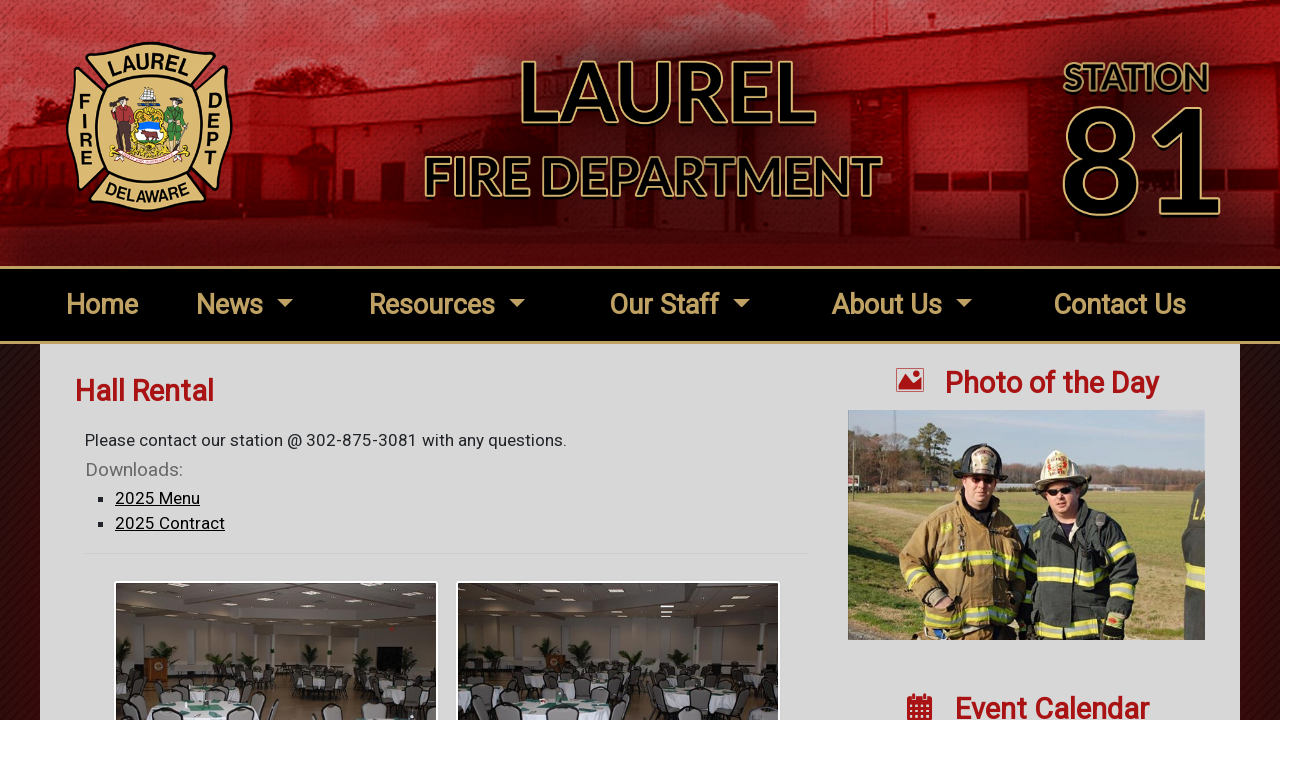

--- FILE ---
content_type: text/html;charset=UTF-8
request_url: https://www.laurelfiredept.com/page/hallrental
body_size: 5148
content:
<!DOCTYPE html><html><head>	
<meta name="author" content="Chief Technologies"/>
<meta name="copyright" content="Copyright (c) Chief Technologies"/>
	<meta charset="utf-8">
	<meta http-equiv="X-UA-Compatible" content="IE=edge">
	<meta name="viewport" content="width=device-width, initial-scale=1.0, maximum-scale=1.0">
	<meta name="description" content="">
	<meta name="author" content="">
	<link rel="shortcut icon" href="/resources/images/favicon.png" type="image/png">  
		
		<title>
			Hall Rental -  Laurel Fire Department
		</title>
	
    <link rel="stylesheet" href="https://chiefweb.blob.core.windows.net/chiefweb/css/chief.css" rel="stylesheet" />

    
	<!-- links -->

	<link rel="stylesheet" href="https://maxcdn.bootstrapcdn.com/bootstrap/4.0.0/css/bootstrap.min.css" integrity="sha384-Gn5384xqQ1aoWXA+058RXPxPg6fy4IWvTNh0E263XmFcJlSAwiGgFAW/dAiS6JXm" crossorigin="anonymous">

	<link rel="stylesheet" type="text/css" href="/resources/css/custom.css" />
	<link rel="stylesheet" type="text/css" href="/resources/css/font-awesome.css" />
	<link rel="stylesheet" type="text/css" href="/resources/css/responsive.css" />
	<link href="/resources/css/ctstyle.css" rel="stylesheet">

    <script src='https://www.google.com/recaptcha/api.js'></script>
	<script
	  src="https://code.jquery.com/jquery-3.3.1.min.js"
	  integrity="sha256-FgpCb/KJQlLNfOu91ta32o/NMZxltwRo8QtmkMRdAu8="
	  crossorigin="anonymous"></script></head><body>	<div class="container2K">	<header class="clearfix">		<div class="banner">
	<div class="row">
		<div class="col-3">
			<img src="/resources/images/logo.png" class="img-fluid">
		</div>
		<div class="col-6">
			<img src="/resources/images/name.png" class="img-fluid">
		</div>
		<div class="col-3">
			<img src="/resources/images/81.png" class="img-fluid">
		</div>
	</div>
</div>





		<nav class="navbar navbar-expand-lg navbar-dark bg-red">
	  		<button class="navbar-toggler" type="button" data-toggle="collapse" data-target="#navbarSupportedContent" aria-controls="navbarSupportedContent" aria-expanded="false" aria-label="Toggle navigation">
	    	<span class="navbar-toggler-icon"></span>
	  		</button>

	  		<div class="collapse navbar-collapse" id="navbarSupportedContent">
	    		<ul class="navbar-nav mr-auto container">
					
				      			<li class="nav-item">
				        			<a class="nav-link" href="/" target="">Home</a>
				      			</li>					
							
	      						<li class="nav-item dropdown">
	        						<a class="nav-link dropdown-toggle" href="javascript:void(0);" id="navbarDropdown" role="button" data-toggle="dropdown" aria-haspopup="true" aria-expanded="false">
	          						News 
	        						</a>
	        						<div class="dropdown-menu" aria-labelledby="navbarDropdown">
										        	
	          								<a class="dropdown-item" href="/gallery" target="">Gallery</a>
	          							        	
	          								<a class="dropdown-item" href="/incidents" target="">Live Run Log</a>
	          							        	
	          								<a class="dropdown-item" href="/page/liveradio" target="">Live Dispatch</a>
	          							        	
	          								<a class="dropdown-item" href="/calendarevents" target="">Event Calendar</a>
	          								
	        						</div>
	      						</li>
							
	      						<li class="nav-item dropdown">
	        						<a class="nav-link dropdown-toggle" href="javascript:void(0);" id="navbarDropdown" role="button" data-toggle="dropdown" aria-haspopup="true" aria-expanded="false">
	          						Resources 
	        						</a>
	        						<div class="dropdown-menu" aria-labelledby="navbarDropdown">
										        	
	          								<a class="dropdown-item" href="/links" target="">Links</a>
	          							        	
	          								<a class="dropdown-item" href="/page/recruitment" target="">Join Us</a>
	          							        	
	          								<a class="dropdown-item" href="/page/donations" target="">Donations</a>
	          							        	
	          								<a class="dropdown-item" href="/page/knoxbox" target="">Knox Box</a>
	          							        	
	          								<a class="dropdown-item" href="/document/section/documentpage" target="">Documents</a>
	          								
	        						</div>
	      						</li>
							
	      						<li class="nav-item dropdown">
	        						<a class="nav-link dropdown-toggle" href="javascript:void(0);" id="navbarDropdown" role="button" data-toggle="dropdown" aria-haspopup="true" aria-expanded="false">
	          						Our Staff 
	        						</a>
	        						<div class="dropdown-menu" aria-labelledby="navbarDropdown">
										        	
	          								<a class="dropdown-item" href="/staff/organization/Fire-Company" target="">Leadership</a>
	          							        	
	          								<a class="dropdown-item" href="/profile/current" target="">Members</a>
	          							        	
	          								<a class="dropdown-item" href="/page/awards" target="">Awards</a>
	          								
	        						</div>
	      						</li>
							
	      						<li class="nav-item dropdown">
	        						<a class="nav-link dropdown-toggle" href="javascript:void(0);" id="navbarDropdown" role="button" data-toggle="dropdown" aria-haspopup="true" aria-expanded="false">
	          						About Us 
	        						</a>
	        						<div class="dropdown-menu" aria-labelledby="navbarDropdown">
										        	
	          								<a class="dropdown-item" href="/apparatus" target="">Apparatus</a>
	          							        	
	          								<a class="dropdown-item" href="/page/history" target="">History</a>
	          							        	
	          								<a class="dropdown-item" href="/page/hallrental" target="">Hall Rental</a>
	          							        	
	          								<a class="dropdown-item" href="/page/station1" target="">Station 1</a>
	          							        	
	          								<a class="dropdown-item" href="/page/station2" target="">Station 2</a>
	          								
	        						</div>
	      						</li>
							
				      			<li class="nav-item">
				        			<a class="nav-link" href="/page/contact-us" target="">Contact Us</a>
				      			</li>					
								
		    	</ul>
  			</div>
		</nav>

					</header>	<div class="clearfix"></div>	<div class="container glow">		<div class="row content_white page">			<div class="col-md-8">				<h1 class="main-heading">Hall Rental</h1>					
<div class="page-index hallrental">

	
		<div class="top">
			
		
		<span class="body">
				<p>Please contact our station @ 302-875-3081 with any questions.</p>

		</span>
			
			
				<div class="downloads">
					<h4>Downloads:</h4>
					<ul>
						
							<li>
								<a href="https://chiefcdn.chiefpoint.com/content/External/laurelfiredept//pagefiles/Menu_20250305_160300.pdf/" target="_blank">
								2025 Menu
								</a>	
							</li>
						
							<li>
								<a href="https://chiefcdn.chiefpoint.com/content/External/laurelfiredept//pagefiles/Contract_20250305_160300.pdf/" target="_blank">
								2025 Contract
								</a>	
							</li>
						
					</ul>
				</div>
			
		</div>
			
		
			
			<hr class="imageshr"/> 
			<div class="images">
				
					<div class="image">
						
							<a href="https://chiefcdn.chiefpoint.com/content/External/laurelfiredept//pageimages/Page_2076_i2500.jpg/2048" class="fancybox">
							<img style='' class='' alt='' height='' width='350' src='https://chiefcdn.chiefpoint.com/content/External/laurelfiredept//pageimages/Page_2076_i2500.jpg/500' >
							</a>
						
							<p style="padding:10px"></p>
						
					</div>
					
					<div class="image">
						
							<a href="https://chiefcdn.chiefpoint.com/content/External/laurelfiredept//pageimages/Page_2076_i776.jpg/2048" class="fancybox">
							<img style='' class='' alt='' height='' width='350' src='https://chiefcdn.chiefpoint.com/content/External/laurelfiredept//pageimages/Page_2076_i776.jpg/500' >
							</a>
						
							<p style="padding:10px"></p>
						
					</div>
					
			</div>
		
			<div class="page-contact">
			<hr class="contacthr"/> 

			<h3>Contact Us</h3>
			
			

<div class="contact-index">
	
		<div class="message">
		
		</div>
		
		<div class="form">
            <form method="POST" name="ContactForm" id="ContactForm" action="https://www.laurelfiredept.com/contact/process">
                 <div class="form-group name">
                	<label  for="visitorname">Name</label>
					<div>
						<input type="text" id="visitorname"  class="form-control"  placeholder="" name="visitorname"/>
                	</div>
				</div>
				<div class="form-group purpose">
                	<label>Purpose</label>
					<div>
						<select  name="purpose" class="form-control">
							
			                        	<option class="optiontext" value="2403">Donations</option>
			                        
			                        	<option class="optiontext" value="2409">Emergency Medical Services</option>
			                        
			                        	<option class="optiontext" value="2399">Fire Prevention</option>
			                        
			                        	<option class="optiontext" value="2398">General Information</option>
			                        
		                        		<option class="optiontext" value="2400" selected="selected">Hall Rental</option>
			                        
			                        	<option class="optiontext" value="2402">Knox Box / Pre-Plans</option>
			                        
			                        	<option class="optiontext" value="2401">Membership Inquiry</option>
			                        
			                        	<option class="optiontext" value="2408">Patch Request</option>
			                        
			                        	<option class="optiontext" value="2405">Public Info</option>
			                        
			                        	<option class="optiontext" value="2407">Question or Comment Regarding Fire Department</option>
			                        
			                        	<option class="optiontext" value="2404">Webmaster</option>
			                        
						</select>
                	</div>
				</div>
				<div class="form-group visitoremail">
                	<label for="visitoremail">Email Address</label>
					<div>
						<input type="text" id="inputEmail" class="form-control"  placeholder="" name="visitoremail" value=""/>
                	</div>
				</div>

				<div class="form-group phone">
                	<label for="phone">Phone Number</label>
					<div>
						<input type="text" id="inputPhone" class="form-control"  placeholder="" name="visitorPhone" value=""/>
                	</div>
				</div>


				
                <div class="form-group visitorcomments">
                	<label for="visitorcomments">Comments</label>
					<div class="controls ">
						<textarea  name="visitorcomments" class="form-control" rows="3"></textarea>
					</div>
                </div>
				
				
				<div class="form-group  recaptcha">
                	<label></label>
					<div>
						<div class="g-recaptcha" data-sitekey="6LfycWwUAAAAAN_biJJwdY39ClnE2OGHjCZu-GbE"></div>
                	</div>
				</div>
				
				<div class="form-group btn-hold">
					<label></label>
					<div>
						<input  class="btn btn-primary" name="contactbtn" type="submit" value="Send" />
                	</div>
				</div>
			</form>
        </div>
        
   
<script>
	

	$(function()
	{
		$('#ContactForm').submit(function(e)
		{
		    e.preventDefault();

				var dataString = $( "#ContactForm" ).serialize();
				
				$('.submitbtn').prop('disabled', true);

			    $.ajax({
			        type: "POST",
					url : $('#ContactForm').attr('action'),
			        data: dataString,
			        dataType: "json",
			        success: function(data)
					{

						if(data === true || data === "true")
						{
							$( ".contact-index .message").addClass("success");
							$( ".contact-index .message").html("Message Received!");
							$( ".contact-index .message").show();
							$( ".contact-index .form").hide();
						}
						else
						{
							//newAlert('danger', data,'ModalAlertArea');
							//alert(data);
							$( ".contact-index .message").addClass("danger");
							$( ".contact-index .message").html(data);
							$( ".contact-index .message").show();
							$( ".contact-index .form").hide();
						}
			        },
			        error: function(xhr, textStatus, errorThrown)
					{
						alert(textStatus);
						alert(errorThrown);
						//newAlert('error', 'An Error has occured!','ModalAlertArea');

			        }
			    });
			
		});
		
		
		
		
	});
</script>

</div>
			</div>
		
	<div class="clearfix"></div>
</div>
			</div>			<div class="col-md-4">				
    <div class="rsb-item">
 	  
<div class="d-flex justify-content-center minus10">
	<h1><span class="icon">&#xe93c;</span> &nbsp Photo of the Day</h1>
</div>	

		<a href="/gallery/detail/24149" title="">
					<img style='' class='potd img-fluid' alt='' height='' width='400' src='https://chiefcdn.chiefpoint.com/content/External/laurelfiredept//articleimages/GalleryImage_24149_1974614.jpg/500' >
		</a>
	
    </div>
    <div class="rsb-item">
        
<div class="d-flex justify-content-center minus10">
	<h1><span class="icon">&#xea62;</span> &nbsp Event Calendar</h1>
</div>	

	<h2>
	<br/>
	There are currently no events posted
	<br/><br/><br/>
	</h2>


    </div>
    <div class="rsb-item">        
        <div class="d-flex justify-content-center minus10">
                    <h1><span class="icon">&#xe909;</span> Hall Rental</h1>
                </div>  
                <img src="/resources/images/hall.jpg" class="img-fluid">
                <div class="top15 d-flex justify-content-end">
                    <a href="/page/hallrental" class="btn">Learn More</a>
                </div> 
    </div> 
    <div class="rsb-item">
    <img src="/resources/images/adblock.jpg" class="img-fluid">
</div>

			</div>			<div class="clearfix"></div>		</div>	</div>		
    <div class="footer_top">
        <div class="container">
            <div class="row map_border">
                <div class="col-md-4">
                    <div class="company-info">
                        <div class="col-md-4 pull-left">
                            <img src="/resources/images/map-marker.png" alt="map" />
                        </div>
                        <div class="col-md-8 pull-left">
                            <h1>Find Us</h1>
                            <address>
                                <h3>Laurel Fire Dept.</h3>
                                <p>205 W. 10th Street</p>
                                <p>Laurel, DE 19956</p>
                            </address>
                        </div>
                        <div class="clearfix"></div>
                        <div class="row">
                            <div class="col-6">
                                <i class="fa fa-phone"></i> 302.875.3081
                            </div>
                            <div class="col-6">
                                <a href="https://www.google.com/maps/dir//Laurel+Fire+Department,+205+W+10th+St,+Laurel,+DE+19956/@38.5507266,-75.574933,17z/data=!4m8!4m7!1m0!1m5!1m1!1s0x89b8fafee8558583:0xb86a431a7f7ab445!2m2!1d-75.572739!2d38.5507224">Directions <i class="fa fa-angle-double-right"></i></a>
                            </div>
                        </div>
                       
                    </div>
                </div>
                <div class="col-md-8">
                    <div class="frame_sec">
                        <iframe src="https://www.google.com/maps/embed?pb=!1m18!1m12!1m3!1d3120.264187185191!2d-75.57493304902826!3d38.55072657480866!2m3!1f0!2f0!3f0!3m2!1i1024!2i768!4f13.1!3m3!1m2!1s0x89b8fafee8558583%3A0xb86a431a7f7ab445!2sLaurel+Fire+Department!5e0!3m2!1sen!2sus!4v1524480806213" width="600" height="450" frameborder="0" style="border:0" allowfullscreen></iframe>
                    </div>
                </div>
            </div>
        </div>   
    </div>
    <footer>
        <div class="container">
            <div class="row d-flex justify-content-center">
                <div class="col-md-3">
                    <div class="grid_3">
                        
                        <div class="copyright">
                            <p>© 2026,<br>Laurel Fire Department<br>All Rights Reserved</p>
                        </div>
                    </div>
                </div>
                <div class="col-md-3">
                    <div class="chief_logo">
                        <img class="img-responsive" src="/resources/images/chief_logo.png" alt="chief_logo" />
                    </div>
                </div>
                <div class="col-md-5">
                    <div class="visitor text-right">

		<p>Visits Today: 
                    </div>
                </div>
            </div>
        </div>
    </footer>

    <!-- Bootstrap Core JavaScript -->

	<script src="https://cdnjs.cloudflare.com/ajax/libs/popper.js/1.12.9/umd/popper.min.js"
		integrity="sha384-ApNbgh9B+Y1QKtv3Rn7W3mgPxhU9K/ScQsAP7hUibX39j7fakFPskvXusvfa0b4Q"
		crossorigin="anonymous"></script>
	<script src="https://maxcdn.bootstrapcdn.com/bootstrap/4.0.0/js/bootstrap.min.js"
		integrity="sha384-JZR6Spejh4U02d8jOt6vLEHfe/JQGiRRSQQxSfFWpi1MquVdAyjUar5+76PVCmYl"
		crossorigin="anonymous"></script>


    <script>
		$(document).ready(function(){
			$('.link-share').on('click',function(e){
				$(this).parent().next('.social-share-wrap').toggleClass('active');
			});
            
            $(".link-share").focusout(function(){
                $(this).parent().next('.social-share-wrap').removeClass('active');
            });
		});
	</script>


	<script>

$(document).ready(function() {
    if ( $('.navicon').is(':visible') ) 
    	$('#CTtopnav').removeClass('d-flex').removeClass('justify-content-center');

	$('.navicon').on('click',function(){
    	if (!$('#CTtopnav').hasClass('mobilenav'))
    		$('#CTtopnav').addClass('mobilenav');
    	else
    		$('#CTtopnav').removeClass('mobilenav');	
	}); 
	$('.navdropdown').on('click',function(){
		$(this).children('.navdropdown-content').show();	
	});	
  
});
$( window ).resize(function() {
    if ( $('.navicon').is(':visible') ) 
    	$('#CTtopnav').removeClass('d-flex').removeClass('justify-content-center');

	else
    	if (!$('#CTtopnav').hasClass("d-flex"))
    		$('#CTtopnav').addClass('d-flex').addClass('justify-content-center');
	});
	</script>



<link rel="stylesheet" href="https://chiefweb.blob.core.windows.net/chiefweb/fancybox/jquery.fancybox.css?v=2.1.4" type="text/css" media="screen" />
<script type="text/javascript" src="https://chiefweb.blob.core.windows.net/chiefweb/fancybox/jquery.fancybox.pack.js?v=2.1.4"></script>


   
	
	

<script type="text/javascript">

	$(function()
	{

		$(".fancybox").attr('rel', 'gallery').fancybox({
			openEffect	: 'elastic',
			closeEffect	: 'elastic',
			type : 'image',
			loop : false,
			helpers : {
	    		title : {
	    			type : 'over'
	    		}
	    	}
		});
		
		$(".galleryfancybox").attr('rel', 'gallery').fancybox({
			openEffect	: 'elastic',
			closeEffect	: 'elastic',
			type : 'image',
			loop : false,
			padding : 5,
			afterLoad:function(current, previous)
			{
				theID = $(this.element).attr('id');
				//console.log(current.href);
				//console.log('id is: '+theID);
				//console.log(previous ? previous.href : '-');
				//if (previous) {
		        //    console.info( 'Navigating: ' + (current.index > previous.index ? 'right' : 'left') );     
		        //}
				
				$.post(  
		            '/gallery/updateviews/',  
		            {id: theID, href: current.href},  
		            function(responseText){  
		            //    $("#result").html(responseText);  
		            },  
		            "html"  
		        );  
			},
			helpers : {
	    		title : {
	    			type : 'over'
	    		}
	    	}
		});

	});

</script>
</div> <script defer src="https://static.cloudflareinsights.com/beacon.min.js/vcd15cbe7772f49c399c6a5babf22c1241717689176015" integrity="sha512-ZpsOmlRQV6y907TI0dKBHq9Md29nnaEIPlkf84rnaERnq6zvWvPUqr2ft8M1aS28oN72PdrCzSjY4U6VaAw1EQ==" data-cf-beacon='{"version":"2024.11.0","token":"d7e63d6f27204875af9242e0ac6df260","r":1,"server_timing":{"name":{"cfCacheStatus":true,"cfEdge":true,"cfExtPri":true,"cfL4":true,"cfOrigin":true,"cfSpeedBrain":true},"location_startswith":null}}' crossorigin="anonymous"></script>
</body></html>

--- FILE ---
content_type: text/html; charset=utf-8
request_url: https://www.google.com/recaptcha/api2/anchor?ar=1&k=6LfycWwUAAAAAN_biJJwdY39ClnE2OGHjCZu-GbE&co=aHR0cHM6Ly93d3cubGF1cmVsZmlyZWRlcHQuY29tOjQ0Mw..&hl=en&v=PoyoqOPhxBO7pBk68S4YbpHZ&size=normal&anchor-ms=20000&execute-ms=30000&cb=nn5qkwxnev6e
body_size: 49288
content:
<!DOCTYPE HTML><html dir="ltr" lang="en"><head><meta http-equiv="Content-Type" content="text/html; charset=UTF-8">
<meta http-equiv="X-UA-Compatible" content="IE=edge">
<title>reCAPTCHA</title>
<style type="text/css">
/* cyrillic-ext */
@font-face {
  font-family: 'Roboto';
  font-style: normal;
  font-weight: 400;
  font-stretch: 100%;
  src: url(//fonts.gstatic.com/s/roboto/v48/KFO7CnqEu92Fr1ME7kSn66aGLdTylUAMa3GUBHMdazTgWw.woff2) format('woff2');
  unicode-range: U+0460-052F, U+1C80-1C8A, U+20B4, U+2DE0-2DFF, U+A640-A69F, U+FE2E-FE2F;
}
/* cyrillic */
@font-face {
  font-family: 'Roboto';
  font-style: normal;
  font-weight: 400;
  font-stretch: 100%;
  src: url(//fonts.gstatic.com/s/roboto/v48/KFO7CnqEu92Fr1ME7kSn66aGLdTylUAMa3iUBHMdazTgWw.woff2) format('woff2');
  unicode-range: U+0301, U+0400-045F, U+0490-0491, U+04B0-04B1, U+2116;
}
/* greek-ext */
@font-face {
  font-family: 'Roboto';
  font-style: normal;
  font-weight: 400;
  font-stretch: 100%;
  src: url(//fonts.gstatic.com/s/roboto/v48/KFO7CnqEu92Fr1ME7kSn66aGLdTylUAMa3CUBHMdazTgWw.woff2) format('woff2');
  unicode-range: U+1F00-1FFF;
}
/* greek */
@font-face {
  font-family: 'Roboto';
  font-style: normal;
  font-weight: 400;
  font-stretch: 100%;
  src: url(//fonts.gstatic.com/s/roboto/v48/KFO7CnqEu92Fr1ME7kSn66aGLdTylUAMa3-UBHMdazTgWw.woff2) format('woff2');
  unicode-range: U+0370-0377, U+037A-037F, U+0384-038A, U+038C, U+038E-03A1, U+03A3-03FF;
}
/* math */
@font-face {
  font-family: 'Roboto';
  font-style: normal;
  font-weight: 400;
  font-stretch: 100%;
  src: url(//fonts.gstatic.com/s/roboto/v48/KFO7CnqEu92Fr1ME7kSn66aGLdTylUAMawCUBHMdazTgWw.woff2) format('woff2');
  unicode-range: U+0302-0303, U+0305, U+0307-0308, U+0310, U+0312, U+0315, U+031A, U+0326-0327, U+032C, U+032F-0330, U+0332-0333, U+0338, U+033A, U+0346, U+034D, U+0391-03A1, U+03A3-03A9, U+03B1-03C9, U+03D1, U+03D5-03D6, U+03F0-03F1, U+03F4-03F5, U+2016-2017, U+2034-2038, U+203C, U+2040, U+2043, U+2047, U+2050, U+2057, U+205F, U+2070-2071, U+2074-208E, U+2090-209C, U+20D0-20DC, U+20E1, U+20E5-20EF, U+2100-2112, U+2114-2115, U+2117-2121, U+2123-214F, U+2190, U+2192, U+2194-21AE, U+21B0-21E5, U+21F1-21F2, U+21F4-2211, U+2213-2214, U+2216-22FF, U+2308-230B, U+2310, U+2319, U+231C-2321, U+2336-237A, U+237C, U+2395, U+239B-23B7, U+23D0, U+23DC-23E1, U+2474-2475, U+25AF, U+25B3, U+25B7, U+25BD, U+25C1, U+25CA, U+25CC, U+25FB, U+266D-266F, U+27C0-27FF, U+2900-2AFF, U+2B0E-2B11, U+2B30-2B4C, U+2BFE, U+3030, U+FF5B, U+FF5D, U+1D400-1D7FF, U+1EE00-1EEFF;
}
/* symbols */
@font-face {
  font-family: 'Roboto';
  font-style: normal;
  font-weight: 400;
  font-stretch: 100%;
  src: url(//fonts.gstatic.com/s/roboto/v48/KFO7CnqEu92Fr1ME7kSn66aGLdTylUAMaxKUBHMdazTgWw.woff2) format('woff2');
  unicode-range: U+0001-000C, U+000E-001F, U+007F-009F, U+20DD-20E0, U+20E2-20E4, U+2150-218F, U+2190, U+2192, U+2194-2199, U+21AF, U+21E6-21F0, U+21F3, U+2218-2219, U+2299, U+22C4-22C6, U+2300-243F, U+2440-244A, U+2460-24FF, U+25A0-27BF, U+2800-28FF, U+2921-2922, U+2981, U+29BF, U+29EB, U+2B00-2BFF, U+4DC0-4DFF, U+FFF9-FFFB, U+10140-1018E, U+10190-1019C, U+101A0, U+101D0-101FD, U+102E0-102FB, U+10E60-10E7E, U+1D2C0-1D2D3, U+1D2E0-1D37F, U+1F000-1F0FF, U+1F100-1F1AD, U+1F1E6-1F1FF, U+1F30D-1F30F, U+1F315, U+1F31C, U+1F31E, U+1F320-1F32C, U+1F336, U+1F378, U+1F37D, U+1F382, U+1F393-1F39F, U+1F3A7-1F3A8, U+1F3AC-1F3AF, U+1F3C2, U+1F3C4-1F3C6, U+1F3CA-1F3CE, U+1F3D4-1F3E0, U+1F3ED, U+1F3F1-1F3F3, U+1F3F5-1F3F7, U+1F408, U+1F415, U+1F41F, U+1F426, U+1F43F, U+1F441-1F442, U+1F444, U+1F446-1F449, U+1F44C-1F44E, U+1F453, U+1F46A, U+1F47D, U+1F4A3, U+1F4B0, U+1F4B3, U+1F4B9, U+1F4BB, U+1F4BF, U+1F4C8-1F4CB, U+1F4D6, U+1F4DA, U+1F4DF, U+1F4E3-1F4E6, U+1F4EA-1F4ED, U+1F4F7, U+1F4F9-1F4FB, U+1F4FD-1F4FE, U+1F503, U+1F507-1F50B, U+1F50D, U+1F512-1F513, U+1F53E-1F54A, U+1F54F-1F5FA, U+1F610, U+1F650-1F67F, U+1F687, U+1F68D, U+1F691, U+1F694, U+1F698, U+1F6AD, U+1F6B2, U+1F6B9-1F6BA, U+1F6BC, U+1F6C6-1F6CF, U+1F6D3-1F6D7, U+1F6E0-1F6EA, U+1F6F0-1F6F3, U+1F6F7-1F6FC, U+1F700-1F7FF, U+1F800-1F80B, U+1F810-1F847, U+1F850-1F859, U+1F860-1F887, U+1F890-1F8AD, U+1F8B0-1F8BB, U+1F8C0-1F8C1, U+1F900-1F90B, U+1F93B, U+1F946, U+1F984, U+1F996, U+1F9E9, U+1FA00-1FA6F, U+1FA70-1FA7C, U+1FA80-1FA89, U+1FA8F-1FAC6, U+1FACE-1FADC, U+1FADF-1FAE9, U+1FAF0-1FAF8, U+1FB00-1FBFF;
}
/* vietnamese */
@font-face {
  font-family: 'Roboto';
  font-style: normal;
  font-weight: 400;
  font-stretch: 100%;
  src: url(//fonts.gstatic.com/s/roboto/v48/KFO7CnqEu92Fr1ME7kSn66aGLdTylUAMa3OUBHMdazTgWw.woff2) format('woff2');
  unicode-range: U+0102-0103, U+0110-0111, U+0128-0129, U+0168-0169, U+01A0-01A1, U+01AF-01B0, U+0300-0301, U+0303-0304, U+0308-0309, U+0323, U+0329, U+1EA0-1EF9, U+20AB;
}
/* latin-ext */
@font-face {
  font-family: 'Roboto';
  font-style: normal;
  font-weight: 400;
  font-stretch: 100%;
  src: url(//fonts.gstatic.com/s/roboto/v48/KFO7CnqEu92Fr1ME7kSn66aGLdTylUAMa3KUBHMdazTgWw.woff2) format('woff2');
  unicode-range: U+0100-02BA, U+02BD-02C5, U+02C7-02CC, U+02CE-02D7, U+02DD-02FF, U+0304, U+0308, U+0329, U+1D00-1DBF, U+1E00-1E9F, U+1EF2-1EFF, U+2020, U+20A0-20AB, U+20AD-20C0, U+2113, U+2C60-2C7F, U+A720-A7FF;
}
/* latin */
@font-face {
  font-family: 'Roboto';
  font-style: normal;
  font-weight: 400;
  font-stretch: 100%;
  src: url(//fonts.gstatic.com/s/roboto/v48/KFO7CnqEu92Fr1ME7kSn66aGLdTylUAMa3yUBHMdazQ.woff2) format('woff2');
  unicode-range: U+0000-00FF, U+0131, U+0152-0153, U+02BB-02BC, U+02C6, U+02DA, U+02DC, U+0304, U+0308, U+0329, U+2000-206F, U+20AC, U+2122, U+2191, U+2193, U+2212, U+2215, U+FEFF, U+FFFD;
}
/* cyrillic-ext */
@font-face {
  font-family: 'Roboto';
  font-style: normal;
  font-weight: 500;
  font-stretch: 100%;
  src: url(//fonts.gstatic.com/s/roboto/v48/KFO7CnqEu92Fr1ME7kSn66aGLdTylUAMa3GUBHMdazTgWw.woff2) format('woff2');
  unicode-range: U+0460-052F, U+1C80-1C8A, U+20B4, U+2DE0-2DFF, U+A640-A69F, U+FE2E-FE2F;
}
/* cyrillic */
@font-face {
  font-family: 'Roboto';
  font-style: normal;
  font-weight: 500;
  font-stretch: 100%;
  src: url(//fonts.gstatic.com/s/roboto/v48/KFO7CnqEu92Fr1ME7kSn66aGLdTylUAMa3iUBHMdazTgWw.woff2) format('woff2');
  unicode-range: U+0301, U+0400-045F, U+0490-0491, U+04B0-04B1, U+2116;
}
/* greek-ext */
@font-face {
  font-family: 'Roboto';
  font-style: normal;
  font-weight: 500;
  font-stretch: 100%;
  src: url(//fonts.gstatic.com/s/roboto/v48/KFO7CnqEu92Fr1ME7kSn66aGLdTylUAMa3CUBHMdazTgWw.woff2) format('woff2');
  unicode-range: U+1F00-1FFF;
}
/* greek */
@font-face {
  font-family: 'Roboto';
  font-style: normal;
  font-weight: 500;
  font-stretch: 100%;
  src: url(//fonts.gstatic.com/s/roboto/v48/KFO7CnqEu92Fr1ME7kSn66aGLdTylUAMa3-UBHMdazTgWw.woff2) format('woff2');
  unicode-range: U+0370-0377, U+037A-037F, U+0384-038A, U+038C, U+038E-03A1, U+03A3-03FF;
}
/* math */
@font-face {
  font-family: 'Roboto';
  font-style: normal;
  font-weight: 500;
  font-stretch: 100%;
  src: url(//fonts.gstatic.com/s/roboto/v48/KFO7CnqEu92Fr1ME7kSn66aGLdTylUAMawCUBHMdazTgWw.woff2) format('woff2');
  unicode-range: U+0302-0303, U+0305, U+0307-0308, U+0310, U+0312, U+0315, U+031A, U+0326-0327, U+032C, U+032F-0330, U+0332-0333, U+0338, U+033A, U+0346, U+034D, U+0391-03A1, U+03A3-03A9, U+03B1-03C9, U+03D1, U+03D5-03D6, U+03F0-03F1, U+03F4-03F5, U+2016-2017, U+2034-2038, U+203C, U+2040, U+2043, U+2047, U+2050, U+2057, U+205F, U+2070-2071, U+2074-208E, U+2090-209C, U+20D0-20DC, U+20E1, U+20E5-20EF, U+2100-2112, U+2114-2115, U+2117-2121, U+2123-214F, U+2190, U+2192, U+2194-21AE, U+21B0-21E5, U+21F1-21F2, U+21F4-2211, U+2213-2214, U+2216-22FF, U+2308-230B, U+2310, U+2319, U+231C-2321, U+2336-237A, U+237C, U+2395, U+239B-23B7, U+23D0, U+23DC-23E1, U+2474-2475, U+25AF, U+25B3, U+25B7, U+25BD, U+25C1, U+25CA, U+25CC, U+25FB, U+266D-266F, U+27C0-27FF, U+2900-2AFF, U+2B0E-2B11, U+2B30-2B4C, U+2BFE, U+3030, U+FF5B, U+FF5D, U+1D400-1D7FF, U+1EE00-1EEFF;
}
/* symbols */
@font-face {
  font-family: 'Roboto';
  font-style: normal;
  font-weight: 500;
  font-stretch: 100%;
  src: url(//fonts.gstatic.com/s/roboto/v48/KFO7CnqEu92Fr1ME7kSn66aGLdTylUAMaxKUBHMdazTgWw.woff2) format('woff2');
  unicode-range: U+0001-000C, U+000E-001F, U+007F-009F, U+20DD-20E0, U+20E2-20E4, U+2150-218F, U+2190, U+2192, U+2194-2199, U+21AF, U+21E6-21F0, U+21F3, U+2218-2219, U+2299, U+22C4-22C6, U+2300-243F, U+2440-244A, U+2460-24FF, U+25A0-27BF, U+2800-28FF, U+2921-2922, U+2981, U+29BF, U+29EB, U+2B00-2BFF, U+4DC0-4DFF, U+FFF9-FFFB, U+10140-1018E, U+10190-1019C, U+101A0, U+101D0-101FD, U+102E0-102FB, U+10E60-10E7E, U+1D2C0-1D2D3, U+1D2E0-1D37F, U+1F000-1F0FF, U+1F100-1F1AD, U+1F1E6-1F1FF, U+1F30D-1F30F, U+1F315, U+1F31C, U+1F31E, U+1F320-1F32C, U+1F336, U+1F378, U+1F37D, U+1F382, U+1F393-1F39F, U+1F3A7-1F3A8, U+1F3AC-1F3AF, U+1F3C2, U+1F3C4-1F3C6, U+1F3CA-1F3CE, U+1F3D4-1F3E0, U+1F3ED, U+1F3F1-1F3F3, U+1F3F5-1F3F7, U+1F408, U+1F415, U+1F41F, U+1F426, U+1F43F, U+1F441-1F442, U+1F444, U+1F446-1F449, U+1F44C-1F44E, U+1F453, U+1F46A, U+1F47D, U+1F4A3, U+1F4B0, U+1F4B3, U+1F4B9, U+1F4BB, U+1F4BF, U+1F4C8-1F4CB, U+1F4D6, U+1F4DA, U+1F4DF, U+1F4E3-1F4E6, U+1F4EA-1F4ED, U+1F4F7, U+1F4F9-1F4FB, U+1F4FD-1F4FE, U+1F503, U+1F507-1F50B, U+1F50D, U+1F512-1F513, U+1F53E-1F54A, U+1F54F-1F5FA, U+1F610, U+1F650-1F67F, U+1F687, U+1F68D, U+1F691, U+1F694, U+1F698, U+1F6AD, U+1F6B2, U+1F6B9-1F6BA, U+1F6BC, U+1F6C6-1F6CF, U+1F6D3-1F6D7, U+1F6E0-1F6EA, U+1F6F0-1F6F3, U+1F6F7-1F6FC, U+1F700-1F7FF, U+1F800-1F80B, U+1F810-1F847, U+1F850-1F859, U+1F860-1F887, U+1F890-1F8AD, U+1F8B0-1F8BB, U+1F8C0-1F8C1, U+1F900-1F90B, U+1F93B, U+1F946, U+1F984, U+1F996, U+1F9E9, U+1FA00-1FA6F, U+1FA70-1FA7C, U+1FA80-1FA89, U+1FA8F-1FAC6, U+1FACE-1FADC, U+1FADF-1FAE9, U+1FAF0-1FAF8, U+1FB00-1FBFF;
}
/* vietnamese */
@font-face {
  font-family: 'Roboto';
  font-style: normal;
  font-weight: 500;
  font-stretch: 100%;
  src: url(//fonts.gstatic.com/s/roboto/v48/KFO7CnqEu92Fr1ME7kSn66aGLdTylUAMa3OUBHMdazTgWw.woff2) format('woff2');
  unicode-range: U+0102-0103, U+0110-0111, U+0128-0129, U+0168-0169, U+01A0-01A1, U+01AF-01B0, U+0300-0301, U+0303-0304, U+0308-0309, U+0323, U+0329, U+1EA0-1EF9, U+20AB;
}
/* latin-ext */
@font-face {
  font-family: 'Roboto';
  font-style: normal;
  font-weight: 500;
  font-stretch: 100%;
  src: url(//fonts.gstatic.com/s/roboto/v48/KFO7CnqEu92Fr1ME7kSn66aGLdTylUAMa3KUBHMdazTgWw.woff2) format('woff2');
  unicode-range: U+0100-02BA, U+02BD-02C5, U+02C7-02CC, U+02CE-02D7, U+02DD-02FF, U+0304, U+0308, U+0329, U+1D00-1DBF, U+1E00-1E9F, U+1EF2-1EFF, U+2020, U+20A0-20AB, U+20AD-20C0, U+2113, U+2C60-2C7F, U+A720-A7FF;
}
/* latin */
@font-face {
  font-family: 'Roboto';
  font-style: normal;
  font-weight: 500;
  font-stretch: 100%;
  src: url(//fonts.gstatic.com/s/roboto/v48/KFO7CnqEu92Fr1ME7kSn66aGLdTylUAMa3yUBHMdazQ.woff2) format('woff2');
  unicode-range: U+0000-00FF, U+0131, U+0152-0153, U+02BB-02BC, U+02C6, U+02DA, U+02DC, U+0304, U+0308, U+0329, U+2000-206F, U+20AC, U+2122, U+2191, U+2193, U+2212, U+2215, U+FEFF, U+FFFD;
}
/* cyrillic-ext */
@font-face {
  font-family: 'Roboto';
  font-style: normal;
  font-weight: 900;
  font-stretch: 100%;
  src: url(//fonts.gstatic.com/s/roboto/v48/KFO7CnqEu92Fr1ME7kSn66aGLdTylUAMa3GUBHMdazTgWw.woff2) format('woff2');
  unicode-range: U+0460-052F, U+1C80-1C8A, U+20B4, U+2DE0-2DFF, U+A640-A69F, U+FE2E-FE2F;
}
/* cyrillic */
@font-face {
  font-family: 'Roboto';
  font-style: normal;
  font-weight: 900;
  font-stretch: 100%;
  src: url(//fonts.gstatic.com/s/roboto/v48/KFO7CnqEu92Fr1ME7kSn66aGLdTylUAMa3iUBHMdazTgWw.woff2) format('woff2');
  unicode-range: U+0301, U+0400-045F, U+0490-0491, U+04B0-04B1, U+2116;
}
/* greek-ext */
@font-face {
  font-family: 'Roboto';
  font-style: normal;
  font-weight: 900;
  font-stretch: 100%;
  src: url(//fonts.gstatic.com/s/roboto/v48/KFO7CnqEu92Fr1ME7kSn66aGLdTylUAMa3CUBHMdazTgWw.woff2) format('woff2');
  unicode-range: U+1F00-1FFF;
}
/* greek */
@font-face {
  font-family: 'Roboto';
  font-style: normal;
  font-weight: 900;
  font-stretch: 100%;
  src: url(//fonts.gstatic.com/s/roboto/v48/KFO7CnqEu92Fr1ME7kSn66aGLdTylUAMa3-UBHMdazTgWw.woff2) format('woff2');
  unicode-range: U+0370-0377, U+037A-037F, U+0384-038A, U+038C, U+038E-03A1, U+03A3-03FF;
}
/* math */
@font-face {
  font-family: 'Roboto';
  font-style: normal;
  font-weight: 900;
  font-stretch: 100%;
  src: url(//fonts.gstatic.com/s/roboto/v48/KFO7CnqEu92Fr1ME7kSn66aGLdTylUAMawCUBHMdazTgWw.woff2) format('woff2');
  unicode-range: U+0302-0303, U+0305, U+0307-0308, U+0310, U+0312, U+0315, U+031A, U+0326-0327, U+032C, U+032F-0330, U+0332-0333, U+0338, U+033A, U+0346, U+034D, U+0391-03A1, U+03A3-03A9, U+03B1-03C9, U+03D1, U+03D5-03D6, U+03F0-03F1, U+03F4-03F5, U+2016-2017, U+2034-2038, U+203C, U+2040, U+2043, U+2047, U+2050, U+2057, U+205F, U+2070-2071, U+2074-208E, U+2090-209C, U+20D0-20DC, U+20E1, U+20E5-20EF, U+2100-2112, U+2114-2115, U+2117-2121, U+2123-214F, U+2190, U+2192, U+2194-21AE, U+21B0-21E5, U+21F1-21F2, U+21F4-2211, U+2213-2214, U+2216-22FF, U+2308-230B, U+2310, U+2319, U+231C-2321, U+2336-237A, U+237C, U+2395, U+239B-23B7, U+23D0, U+23DC-23E1, U+2474-2475, U+25AF, U+25B3, U+25B7, U+25BD, U+25C1, U+25CA, U+25CC, U+25FB, U+266D-266F, U+27C0-27FF, U+2900-2AFF, U+2B0E-2B11, U+2B30-2B4C, U+2BFE, U+3030, U+FF5B, U+FF5D, U+1D400-1D7FF, U+1EE00-1EEFF;
}
/* symbols */
@font-face {
  font-family: 'Roboto';
  font-style: normal;
  font-weight: 900;
  font-stretch: 100%;
  src: url(//fonts.gstatic.com/s/roboto/v48/KFO7CnqEu92Fr1ME7kSn66aGLdTylUAMaxKUBHMdazTgWw.woff2) format('woff2');
  unicode-range: U+0001-000C, U+000E-001F, U+007F-009F, U+20DD-20E0, U+20E2-20E4, U+2150-218F, U+2190, U+2192, U+2194-2199, U+21AF, U+21E6-21F0, U+21F3, U+2218-2219, U+2299, U+22C4-22C6, U+2300-243F, U+2440-244A, U+2460-24FF, U+25A0-27BF, U+2800-28FF, U+2921-2922, U+2981, U+29BF, U+29EB, U+2B00-2BFF, U+4DC0-4DFF, U+FFF9-FFFB, U+10140-1018E, U+10190-1019C, U+101A0, U+101D0-101FD, U+102E0-102FB, U+10E60-10E7E, U+1D2C0-1D2D3, U+1D2E0-1D37F, U+1F000-1F0FF, U+1F100-1F1AD, U+1F1E6-1F1FF, U+1F30D-1F30F, U+1F315, U+1F31C, U+1F31E, U+1F320-1F32C, U+1F336, U+1F378, U+1F37D, U+1F382, U+1F393-1F39F, U+1F3A7-1F3A8, U+1F3AC-1F3AF, U+1F3C2, U+1F3C4-1F3C6, U+1F3CA-1F3CE, U+1F3D4-1F3E0, U+1F3ED, U+1F3F1-1F3F3, U+1F3F5-1F3F7, U+1F408, U+1F415, U+1F41F, U+1F426, U+1F43F, U+1F441-1F442, U+1F444, U+1F446-1F449, U+1F44C-1F44E, U+1F453, U+1F46A, U+1F47D, U+1F4A3, U+1F4B0, U+1F4B3, U+1F4B9, U+1F4BB, U+1F4BF, U+1F4C8-1F4CB, U+1F4D6, U+1F4DA, U+1F4DF, U+1F4E3-1F4E6, U+1F4EA-1F4ED, U+1F4F7, U+1F4F9-1F4FB, U+1F4FD-1F4FE, U+1F503, U+1F507-1F50B, U+1F50D, U+1F512-1F513, U+1F53E-1F54A, U+1F54F-1F5FA, U+1F610, U+1F650-1F67F, U+1F687, U+1F68D, U+1F691, U+1F694, U+1F698, U+1F6AD, U+1F6B2, U+1F6B9-1F6BA, U+1F6BC, U+1F6C6-1F6CF, U+1F6D3-1F6D7, U+1F6E0-1F6EA, U+1F6F0-1F6F3, U+1F6F7-1F6FC, U+1F700-1F7FF, U+1F800-1F80B, U+1F810-1F847, U+1F850-1F859, U+1F860-1F887, U+1F890-1F8AD, U+1F8B0-1F8BB, U+1F8C0-1F8C1, U+1F900-1F90B, U+1F93B, U+1F946, U+1F984, U+1F996, U+1F9E9, U+1FA00-1FA6F, U+1FA70-1FA7C, U+1FA80-1FA89, U+1FA8F-1FAC6, U+1FACE-1FADC, U+1FADF-1FAE9, U+1FAF0-1FAF8, U+1FB00-1FBFF;
}
/* vietnamese */
@font-face {
  font-family: 'Roboto';
  font-style: normal;
  font-weight: 900;
  font-stretch: 100%;
  src: url(//fonts.gstatic.com/s/roboto/v48/KFO7CnqEu92Fr1ME7kSn66aGLdTylUAMa3OUBHMdazTgWw.woff2) format('woff2');
  unicode-range: U+0102-0103, U+0110-0111, U+0128-0129, U+0168-0169, U+01A0-01A1, U+01AF-01B0, U+0300-0301, U+0303-0304, U+0308-0309, U+0323, U+0329, U+1EA0-1EF9, U+20AB;
}
/* latin-ext */
@font-face {
  font-family: 'Roboto';
  font-style: normal;
  font-weight: 900;
  font-stretch: 100%;
  src: url(//fonts.gstatic.com/s/roboto/v48/KFO7CnqEu92Fr1ME7kSn66aGLdTylUAMa3KUBHMdazTgWw.woff2) format('woff2');
  unicode-range: U+0100-02BA, U+02BD-02C5, U+02C7-02CC, U+02CE-02D7, U+02DD-02FF, U+0304, U+0308, U+0329, U+1D00-1DBF, U+1E00-1E9F, U+1EF2-1EFF, U+2020, U+20A0-20AB, U+20AD-20C0, U+2113, U+2C60-2C7F, U+A720-A7FF;
}
/* latin */
@font-face {
  font-family: 'Roboto';
  font-style: normal;
  font-weight: 900;
  font-stretch: 100%;
  src: url(//fonts.gstatic.com/s/roboto/v48/KFO7CnqEu92Fr1ME7kSn66aGLdTylUAMa3yUBHMdazQ.woff2) format('woff2');
  unicode-range: U+0000-00FF, U+0131, U+0152-0153, U+02BB-02BC, U+02C6, U+02DA, U+02DC, U+0304, U+0308, U+0329, U+2000-206F, U+20AC, U+2122, U+2191, U+2193, U+2212, U+2215, U+FEFF, U+FFFD;
}

</style>
<link rel="stylesheet" type="text/css" href="https://www.gstatic.com/recaptcha/releases/PoyoqOPhxBO7pBk68S4YbpHZ/styles__ltr.css">
<script nonce="N6K1EdfkDLooIJRwBOIV_A" type="text/javascript">window['__recaptcha_api'] = 'https://www.google.com/recaptcha/api2/';</script>
<script type="text/javascript" src="https://www.gstatic.com/recaptcha/releases/PoyoqOPhxBO7pBk68S4YbpHZ/recaptcha__en.js" nonce="N6K1EdfkDLooIJRwBOIV_A">
      
    </script></head>
<body><div id="rc-anchor-alert" class="rc-anchor-alert"></div>
<input type="hidden" id="recaptcha-token" value="[base64]">
<script type="text/javascript" nonce="N6K1EdfkDLooIJRwBOIV_A">
      recaptcha.anchor.Main.init("[\x22ainput\x22,[\x22bgdata\x22,\x22\x22,\[base64]/[base64]/[base64]/[base64]/[base64]/[base64]/KGcoTywyNTMsTy5PKSxVRyhPLEMpKTpnKE8sMjUzLEMpLE8pKSxsKSksTykpfSxieT1mdW5jdGlvbihDLE8sdSxsKXtmb3IobD0odT1SKEMpLDApO08+MDtPLS0pbD1sPDw4fFooQyk7ZyhDLHUsbCl9LFVHPWZ1bmN0aW9uKEMsTyl7Qy5pLmxlbmd0aD4xMDQ/[base64]/[base64]/[base64]/[base64]/[base64]/[base64]/[base64]\\u003d\x22,\[base64]\x22,\x22wqwmwrk8w7JARsO5JjZICn8ww7zDvwjDssO+BjwWSmkvw43Cvk15XV5BD2LDiVjCuBcydGEmwrbDi3fCsyxPRmIUWFMGBMK9w6obYQPCkcKUwrEnwqcIRMOPDcKtChJrKMO4woxvwrlOw5DCr8O5XsOEJVbDh8O5D8KFwqHCowZHw4bDv0DCjSnCscORw5/Dt8ODwqM5w7E9LQ8HwoEsQBtpwprDhMOKPMKdw7/[base64]/CscOGw44vUMKFwpvDn8K2PcOLwoTDmcOhwpzCnTrCkVZUSHLDlsK6BU1YwqDDrcKrwrFZw6jDrsOkwrTCh21OTGs1wp8kwpbCsic4w4YHw6MWw7jDgsOOQsKIesOdwozCusK7wqrCvXJqw7bCkMOdfigcOcKONiTDtQ/[base64]/NsK0w5bCisKOwrjCgw4VHcKEcHxFw4pAwr57wpwgw7pNw6XDgE4wC8OmwqJQw4hCJVANwo/DqDPDicK/[base64]/CuXYHUFfDvMK2X8ONwo4DwpFMIyR6w4/Cs8KmFMKdwopRwovCtMK0XcOKSCwJwpY8YMKqwoTCmR7Ck8OiccOGc1DDp3dMOsOUwpM6w4fDh8OKJ1RcJUZ/wqR2wogsD8K9w4sdwpXDhGdzwpnCnlpLw5bCqydhZMOcw5DDlMKrw4vDlAsOLmLCvMOsCxxGesKUDR3Cm1jClsOYekLCvSAnL3HDuDnCt8ObwrHCh8KYBmbCvA07wqzCpgA2wqLCgsKVwpp9w73DsApudT/DgsOdw5lTPsOPwpDDsFTCtsO+Aj3CoWdEwo/CicOiwoYJwpY+AcOBNV16eMK3wo8zScO8TMOYworCmMOUwq/DpQ1paMK5WcKIaC/[base64]/Vg/CkX3CncK/YsOTw73DmMKrwoTCuMO6wpfCrm1ow4hceWTCvBBRZXfDlzrCt8Kgw5/DrmMBwpd+w4ZewqkTVMK4E8OfAivDi8K3w6t7VxJfQsOtOSZlY8K+wogFR8O/J8OXWcO8dx/DqnNqLMOOwq0awqHDnMKZw7bDk8KzYnwawooZYsO2wqPDg8OMHMKuPsOVw7d9w5cWwovCoXPDvMKUSEZFb1fDnDjCt2IINE5tYiTDlRDDkgnDoMKFWQ0dXcKPwq/Dg3/DlRvDvsKywozCpcOiwrx/w4pqL1vDvA7DpSLColXDtwDClcKBHcK8SMKlw5/DqmIVT37Cu8Oxwrlww6drYATCqTg/ElUQw6diQQZ8w5UjwrzDicOWwol5ccKLwqJbBkxMYXDDlMOfPsOTecK4AjZpwq8GOsKSWm9QwqcMw4AAw6rDpcOSwqAtdAnDu8KAw5XDtyZeC0pTbsKRNHjDvsKawqR1V8KgQGwZPMO6VMOtwqMxLnMfbsO6eHTDiiDCjsKsw5PCt8OSXsObwrQlw5XDmMK5Ng/Cv8KMdMOPYxR5f8OEIm7ChxkYw5rDgyDDuG3CnhvDtgDDoWAewqvDigTDtMOSHwU9A8K5wrp5w5QNw4/DqhkTw4hNBMKJYBvCs8K7HsO1a0PCpx3DtCM6NQ9SKsOiPMOsw4Y+w6t5IcOJwrPDp0cDMH7DrcKawqR/[base64]/[base64]/J8K0WsKtOcOUbsOcYGbDogkjw5NReVfCnsOkdHYKQcKqfDPCq8O0eMOMwrfDkMKUSBDCl8O/[base64]/CkMKlwpjClWAOJMK3woI1LyrCksOVwpMxMAscw7/CkcKZMcKXw4tBcTDCt8K7woIkw6RSSMKFw53DvsOuwpzDtsK4UGXDqCB8C1LDmk13STM4YsOFw7A+ZMKuVsKmVsODw50YZcKwwowbb8KSUcKRX1l/w77CgcOtM8OgCxRCZcOuOsKowoTCsWFZUTJxwpJ7woXCv8Olw5IdMcKZAcO/w5Vqw63CrsOBw4RmUMOGI8OJCWrCisKTw54iw7dzOm5GWsKcwo1nw5RvwpFQUsK/wo91wqtjB8KqEsOXwr5DwrXChi/DkMK3w5vDu8KxGUsVKsOWYQrDrsKvwrBMw6DCqcOIF8KhwqPDrsOMwqYvQ8KPw4oSdjbDiBBZIsOgw4/DjcOpwogHVXLCvz7DrcOiAg3DpTMuXMKMEmPDncO0dsOFE8Obwq1aM8OZw5HCpsOewrPDhwRifyXDgQZGw7BUw5YpXMK6wqHCi8O5w6Buwo7Cu3ozw6bCqcO4wpHDpHZWwpFXwqAOE8Kbw5jDojvDkkXDmMOHccKpwp/DtcKbGcKiwrXCv8OQw4IZwqRPCWnCrsKNTRZSwpfDjMORwpfDj8OxwqVfwr7CgsO6wrARwrjCrcOvwrXDoMO1YDIVFBLDhcK/BMKyUQbDky81HXLCrw9Iw5zCqSHCk8OqwoMrwr4DQUZ4dcO7w540GHpUwrfClTMrw4vCn8O6dDxWwrsHw5XDtMO0SMO4w4PDuEorw6fDpsOVInPCrMK2w4jCnxokIUpSw7JrKMKwDCDCpTrDk8O9N8KUXcK/[base64]/[base64]/f39FMMKxKUxqKXbDvcKRfMKEwqnDs8O8dVMlwpJiH8Kra8OaEsOsHMOeDcKNwoDDsMOYSFfCkBcGw6zCjcK8YsKpwph8w47DjMOWInlGQ8OPw7PCmcO2ZyhpfMOZwoEgwr7DmTDCqsO8wq57d8KHecKvWcKWw6/CtMOFcUFow6YKw7Q5woXChnnCnMKlNMK+w6PCkXlYwpxrwrowwpV2wp/CuW/[base64]/Dh0tuWsO7UcOvViYnfcOHw5nDi0VaKnPCjRhnXHghEmfDiVDDrSDCvirCu8KbBcOqacKXFcKjecOcd35WHTFkdMKWDmBYw5TCnMO3f8KnwqYtw74Hw7TCm8Oww5k+woPDgjjCncOwMsKYwr9kblNVFwPClAweDSjDkivCkUcgwpYzw6TCrj4WbcKxFMO/fcKDw5jDoHhROWHChsOHwrU6w6Inwr3CgcK+wrxQc3RxKMKzWMKvwqdOw6xrwoMmSMKkwoZww5VVw5oQw73DsMKWI8OYXglYw6PCqMKIAcOzIRXCmsOxw6nDqsOrwocrVMOGwq3CoSfDmsKaw5DDnsO+XsORwoLCucOQHMK0wpbDpsO9aMKZwpNHO8KRwr/CrcOEesO4C8OZCg/[base64]/w55TwonDusOBwpocGDxTWcKRw694w6TCmg18w7MIUcKgw48BwqMqNMO3VsKZw5fDj8KYcsK/wp8Aw7rDt8KNHwovH8K2LzTCv8O/wpppw64QwpQ4wp7DlsO8XcKrw5HCoMKWwpEMMEHDh8KAwpHCsMKaR3NkwrXCq8OiEV/Du8K6w5vDmcO5wrDCs8Krw79Pw57CscKPOsOxccOjRwvDlwrDlcKWSHbDhMO7wonDgcK0DWcRaFgmwq8Rw6Zuw4xTwqB0C1HDl1PDkTjCh1IcVcOJPAM6w4sJwpfDjj7Ch8OowrJqYsKoVmbDs0HCgMKEd2TCgkXCrQdvXsO4CSIDbEzCi8OowppMw7UBUMO/w4bDnEnDosOUw5oBwpnCt3TDkhMkKDjCllQycMKZLMK0C8ORd8OMFcORUyDDmMKCP8Kyw7HDnMK/[base64]/F8O6JD9FHcK1w6MSwrLCksO7acOBwoTCq3bDuMKyEcK5ZcOgwqtpw63DhSljw5PDnsOXw7LDrV7CpsK5c8K0GDB3PT1Ifhx5w5NtfcKSA8O3w47CucOKw4DDiC/[base64]/Dr8KEZMOLey/[base64]/wpzCpMKAw7VTAHXDuMOjAsOfwpTDg2JrwoDDkXBSw6wdw7MlKcKSw442w6tsw5PCpgtlwqrChcOFTFrDgxI0HRQmw58IPsKOZyogwphyw7nDo8OhOsKXTsOkYQHDkcKoNzrCpsOtEyscMcOCw7zDnxTDjG1gGcKMSUnCicOuXT8OR8OGw7/DpsO/PRI6wpzDm0fCgsK5w4TDk8Knw5QBwqjCqQM3w7VPwoB1w4Mmf3bCrsKdw7sNwr9+Onwpw75eGcOFw6DDjw9nI8KJdcKMMMKew4PDjsO1C8KeMcK3w4bCiQjDnnnCgx/[base64]/DtDDDoi5tYsOEwqhtOcKMR2LDpsKOwopdwqbCuMKdbALDssOfwpwOw4sXwpvClgs6OsKGExE0XXjDgcKbEjEYwpbDt8KCHcOuw5fCqzQKM8KtYsKLwqbCq34TB1bCohZ0ScK/[base64]/wq7DosOdwq4jNzfCg8KiSMK9TjDDmz0owo7DrXvCkzdGw5bCqcKeDsOLJnnCgcOpwqkQLcOtw4HDmzcCwosmO8OFbsOVw7rDh8O2FsKAwpx0FsOFfsOlGHZ+wqbDqwXDoBTDuy/DgV/DryNvXEUFDUV2w7zDusOxwpN9WsKSS8Knw5nDnXrCmMKzwo04QsKmJVEgw6V8w71bF8K2NHA4wrIgBcOsSsO4Sh/Co2RiUMOOLGHCqwpKOsOTbcOlwolHE8OEVcK4RMOEw5o/cCQJOyfCthfClw/CtyA2I3nCusK0wq/CucKFGxXClxbCq8Oyw4rCrhLDpcOdw7ZVWxHDhWQ1aQHCjMKCST4tw5nCq8KkcG5vScOwd2/DnMK7RVnDrcKrw5wgN3pFH8KXYsKIHgs4dQPDjl7ChyoKwprDs8KOwrZdWgDCnl0CFMKTwprCvjPCukjCm8KGcMOzwpA0NsKSEi17w6M4AMOrbT9LwrHDs0Q4fWp6w57DpQgKwoE7w68wZlwQcsKKw6Zvw6k2T8Kxw7YSOMKfLMKMNQrDgsO3SzQdw4vCrcOmdAE/PxzCp8OwwrBLODx/w7YgwrDChMKLKMOlw4Mbw4fDj0XDp8KPwpnDgMOzQMOUAMOQw4LDmcKoU8K6a8KjwrnDgjvDg3zCrUoJNijDpsOGwpbDkS3CqMOMwo1bw4nCiE0dw6nDvQYxWsK3WSHDh0TDsX7DsTDCqMO5w4R/[base64]/DtMOKwoZudMKyOcOJw4EWwrjCgBTDgsKNw5PCh8OFwqh2w4LCrcKdSwEUw7/CgMKEwpIcDcORbicVw6wfQFLDjcO0w6JVfsOOVCMMw6DCjXM/[base64]/[base64]/ClMOgEcKww4tPY8KTAMKLRH1IFT/[base64]/[base64]/eS43w5QgEcO8IXFUccKgw4ZCDcKQGE7Cl3ZHw7tlwrLCjsOnw4bCpCjCgMOKPsOlwqbDj8K5ZRvDi8KwwpzCjyrCkXkRw77DlAEdw7MMZS/CocKywrfDoBTCoEXCnMKowoNhw702wrgewrsiwp/Dl3YWKMOJcMONw6LCoSlTw5tmwo8LKcOgwqjCum3CgsKXEsOyIMKXwqHDrwrDpldSw4/CqsOuw5pZwq9Iw5zChMOoRBHDqnBVI2rCtRDCsw7DpS91fQXDrcKwdxpWwo3DmnPDrMOXWMKUTWcuI8O9bsK8w67ClGDCoMKlEMO/w53CpsORw5JdPwbCnsKqw6V3w57CmsOpM8OdLsKxwpvDjcOhw48xZMOzQcKUXcOYwrpGw5FjXGt6XRHCjsKjEFjDgMOZw7pYw4XDlMOZcmTDnnd9w6fCqAdhbE4YHMKme8KHSFtJw6TCrFBSw7HCjgJzCsK2USDDoMOqw5Emwq0Rwr0ww6vChMKtwr/Dp0LCsFJlw5VMFcOtdUbDhcO+L8K1BSfDuCchwq7Cmj3Cn8Kgw7zCpGYcOjbDo8Ozwp9Ic8KKwpJswofDtgzChi8Nw7w3w5AOwovDrAdSw6gqNcKucCdhCS7DksOVOQjCmsOCw6N2wotuwq7CsMOuw7xoasO3wqVfcjPDnsOvw7EVwpx+asOewpoFHcK6wp/CmkbDn1zCr8OPwqF1VVIow4lWXsKWaVJTwrk/TcKPwoTCgkp5EcK5WMOwUsK5FMKwFgXDjXLDp8KGVsKGVWZGw55VIALDv8KEwq0sXsK2bsK6w57DnAnCvlXDlgpYTMK0fsKKwp/DjkHCgDhJWybDkjYjw70Jw5VFw7LCokjDtsOBFxLDvcO9wooXNcKbwqbDpGjCisKKwr8rwpEDA8KgJsOaJMK9fMKsHMOUWHPCmWDCqcOAw6fDlADCqjYbw4IVG23DrsKzw57DmMOmKGXCnh3ChsKGw73DjTVHZ8Kvwp95wo/Dn2bDisKnwqEKwp0aWUPDhzgMUAXDhMOTVcOUKsKMw7fDjhsqZcOGw5Yvw4DCk2E3OMOVwqEkw4nDv8Kmw7VCwqszEShNw68EPFXCscKLw4k9w6XDogIIwpQZQC1ZA17DuxxLwoLDl8KoeMKYCsOuaRTCh8KUwrTDi8O7wq4fwp1BHX/CvCrDlk4iwq3DljgVMVfCrm1jYkA7w7bDjMOpw4pSw5HCkMOnDcOfGcOjO8KIOFZ3woTDgBjChRDDuFvCsU7Cu8K7P8OCQFMiDVNHPcObw5Zaw6lqRMO4wrbDunBnLWETw6HCv0IUdhPCkiw3wo/CqwVUBcKrQcKLwrPDvF9Fwqk6w6DCnMKKwr7CvWcIwo9Kw416wpjDpTpPw5QEJycYwq9tCcOJw7/[base64]/[base64]/[base64]/wqvCpAfCs8Kpw4LDvFUOEMK0wpDDp8K2NU5SOW/[base64]/DhT3ChMOLw5DDpMOWPiR3w63Ds8Ocwqlaw6zCh8O4wozDsMKYIA3CkxDDt2bDvXjDsMK3bH3Cj3NaZMKHw50tIMOXYcOdw740w7fDphnDuSM/[base64]/CrsKUbFzCqMO2SgQWHXg+w7HCoMKAXsKFGRjCscOsPSlJSSUFw4cqccKSwrzCvsOTwp47csO+IUw+wrzCqR5zWsKewq3ChmYGTgFiw63DpMOnKMO2w4fCugp/RsKDSlTDnm/Culkkw5ArFsOTfcO2w6TCpxnDq38iOMOZwoRmaMOzw4bDu8KBwq59MnAAwpbDqsOiZglqbhXClQlaZsKbd8K8NABjw7zDrF7Dm8KqWcK2QcK1OMKKb8KedsOBwoV7wqplCD7DhisJFlTCl3fDuw8OwpY7DiB2RDscLCTCscKONcOOKMKdw4DDkR/CvDrDkMOnwonCg1xPw4DCn8OJw6EsBMKCQsOPwrTCuDLCgCjDtAoNQsKFaUrCozJ7AcK+w5kUw7YcRcKKZC4cwonCnzdFPxoBw7/DgsKBHR3Co8O9wqbDl8Osw6MdNVhAwrTCiMOiw5h4D8KIw67CrcK4M8K6wrbClcOnwq3Dtmk2NsO4wroGw7oUEsO/wpvCv8KmLCzDncOjDiPCpsKPDCnDgcKQw6/[base64]/[base64]/[base64]/DsSTDlx/CoQrDkmjDtxIvwrrCksOMS8KjwqVnwot8wp7Ch8KODGJcDCodwr/[base64]/[base64]/CiT0Cw5zCjStNw7XClQ3Ch08Uwq3CnsK7wq0KMRPDl8KVwpI/[base64]/wpMmw7vChMOcw7zDphXDqMKAwqHDoMKjw5c4OcKLbXnDucKRVMKUWsOgw5LDtzFxwq9Pw4AxdMK/VAjDtcKGwr/CjXXCuMKOwojCjsOVEiAJwpDDocKew6nDuThDw59ccsKtw4UtJ8O3wqlxwqR8YH5dZn/DkDppPltRw5NBwpDDvsKywqnCgQlRwrlkwpIxMnsEwo3Ci8O3dcKVdcOqbMK0fG1FwpJWw4DCg1LCiCnDqkhgKcKDwrhoN8OZw65awoHDhGnDiF0bwqjDscK8w57CpMO4JMOjwq7DisKVwphzWcK2Witew47Ck8KOwp/[base64]/[base64]/DgFBcw4fCgAMew5HDnsK2woXDg2zCrsKLwpR4wpnCmF3Cq8OkcBg7w7zCkwXCvMKGJsKvOMOQajDCuUkyU8KEbMK2NRzCtMOTw61zCmDCrV8pWMKqw7DDhMKeQMOhOcOjbcKAw4DCiXTDlE7DlcKvcMKewqx2w4fDpgpAWUrDr1HClFRLb05iwoXDnH/CmcOMFxXCpsK5WMKrWsKORUXCrcK1wpnDksKmFGLCgWPDrzALw4PCpsKUw4fCm8K+wqpWaC7ChsKWw6ZbNsOKw77Drw3CusOlwpTDrX5xTcOewpw8CsKtwrfCsHl8HX3DoG4cwqjDg8OTw7xRXnbCtld8w5/Cn2kHYmLDvmEtZ8Orwr9/VMKHfnR4w5TCssKYw67Dg8O5w5vDjnzDjsKSwrjCuWTDqsOSw4XCq8K6w6liNjjDq8KPw73DjcOYIg5lGEDDk8KTw5xGLMOif8Kjwqt7R8Kgw7VawrTCncOnw5/DocKUwr3Ck13Drn7DtHzDocKldsKxUsKxR8O/wpXDtcOxAkPCtl1ZwrUHwqg7w7fDgMKBwq9xw6PCqWUuLXF4wqNsw5TDtj7DoB5OwpPDowNIKAHDiX1Qw7fCvG/DvcK2cSVKDcOYw6TCr8K8w7oeMcKAw67DjB7Clx7DiXISw7lrYXwlw4NlwrVbw78QCMK8STDDl8O5eA3DgD3CnF3DrsKaUScpw7HCq8OOVhnDnMKMXsOOwro9W8Oiw44Ya357Yy8DwqLCucO0TcKCw6nDiMOnIcOGw7VMc8OZDUTCuEfDqDvCgsKYwrrCviYiwpp/[base64]/[base64]/[base64]/DpB7CuwjDhFDDrQTCucOSw5HDocKtw45pw73DkV/[base64]/L8OiG8Ozw45sWwHCk1UAUsOewox2wp/DqXPDtVPDgcOQw4XDnXzCosKmw7jDn8KzUmJRMsOewp/CscOOVD7Dh3fCv8K3RnvCr8OiZcObwrfDtFvDisKpw7fChw0jw4Jew4HDk8Ouwq/ChkNtUgzCjVbDhcKgDsKaHigeMk4qL8K6w5YRw6bCl2MHw6FtwrZ1aVRbw7IVISbCsT/Dq0FCw64Kw5vCpsK+W8KiDAMRwqfCuMOIWSxBwrpIw5hNZBzDk8Obw5UIb8KpwofDghhwN8OZwpzDm09fwow0CcKFdCjClDbCt8OXw5pRw5/[base64]/CgMKpMAzCkMKmX8Kbw7nCpzZACcOew6rCucK9wpXDpWbDl8OqFXVpZ8OcNsO+USFkR8OjPQrCrMKkDxIGw4UBYGlIwo/CmcOkw6vDgMOlEBtvwrwzwrYdw4bDs2sowoNfwoTDucO3WMKkwo/CuVzDg8O2NEYZJ8Krw7PCoycoOBzCh0/CrDoRwpHDgsKAOSLCoyUjP8ORwqDDsBDDm8O3wrF4woxKBUUoA15ew4fCgcKVw69eH3/DkhjDkMOpw5zDvCPDqcOvOQvDp8KMFsKBY8K2wqTCmSrCvsKqw7zCsULDp8KBw4nDqsO7w7dXwrEHaMO9bAnChsKYw5rCpTnCvMKDw4vDgT0SEsOKw57DtQPCh1DCi8KKDWXDuzjDjcOMTF3Ctlg8ccKhwoTDogZ1bFDCosKnw6Iack4xwqzDuTLDoGR/InVpw7PCqSt5anpYFyTDrVoNw5LDmA/CrAzDmsOjwp/[base64]/IWp7wpHDnQchHMKFZWXDh8OeG3fDhynCucODw7siw7HDkMOawq0cW8Kvw4shwpbCkUrCqcOzwoo4fcOJUkHDncKQbF5TwplrGl7DjMKPwqvDmcOswpUqTMKKBXolw5cHwpdQw7jDjz8caMOQwo/Do8Obw7XDhsKMwqHDnVwawqbDnMKCw6xoLsOmwrhZw4rCsVnClcKkw5HCsX01w68ewqjCvADClcKpwqh/fsOjwrzDu8O6dyrCoSRswq/[base64]/DucOYIgVSRMOrXcOLF015N8KAw6B/w7NPVGvDkGUxwprDnzZMUjNfw7XDusKuwpUWKH3DpMOmwos7Ugd5wqEIw6NdDsK9UAzCucO5woXDjAcDTMOmw7IhwoMjeMOMA8O2wro9IFEZH8Oiw4TCti7CslY4wpdMw4vCqsKAwrJKQknCmmd/wpEPw6zDvcO7RRk6w67Cu0MEWzI0w4rCncKJMsOvwpPDgMOswpjDmcKYwol0wrNGKhFZTMOdwqTDuxMow4HDssKpVcKYw4bCmsKRwo3Dr8KqwpjDqMKow7nDkRbDl2bCtsKSwp0nR8OxwpwzK1/[base64]/Du0UwwrHCtsKow5zDrlFUwpobByrCi8O0wpkZwoNZwoYdworCry3Dh8O/[base64]/[base64]/ClF1DfAlhw4rCizt3wrnCusO0w7PDux46MsK3w5Msw67Ch8Ova8OwKBTCnRTChHfCqBUuw5Jfwp7DmDwES8KxecK7WMKww4h2AVlnMi3DtcOIZUojwp/CgnzClR/DlcOyTMOrw64Pw5pBwpcHw5zCiy/CpClxeTY+Sl3CvSrDpFvDnxtsW8OhwrlpwrbDnl/DlsKkw7/Dj8OpenDDssOewrYYwovDksKlwqEQKMKlAcOFw7nCnMOVwpV/wok7DcKdwpjCqsOgKcKKw7cWMMKwwpJyWAjDijPDqsOsdcO2asOIwpLDvzY8dsOCecOiwqVfw75Uw5JPw59AF8OJY2rCm397w544Bns4JEDCj8OYwroob8OLw6TCtMO6w7J3YT1zEMOqw4B8w79ifAw+HR3CqsKkGinDmcOswodYLRDDvcOowo/Dpn3DuT/DpcK+QmfCvQs2NGjDosKmwoHCrcKQOMO+AVktwqAMw4zDk8Ozw73DnHAGc3c5GClYwp56w5Mfwo8oBcKlw5VswoYJwo/[base64]/DqsKEwrlVTcKlKVLCscOdDG3DgQINw4RUw6J1HyvCkyp0w6TCq8Opwrk9w6x5wqPCiU8yT8KIwo9/wpxWwoAvRivCikbDliRtw6bCmsKCw5TCvS82wqY2BBXDsEjDrsK0X8KvwobCgz/DoMOhw4hww6ExwohSUkvDv2V3McOOwpUea1zDucKiwo1zw7I9N8KQdcKlYg5Pwq5swrlPw64pw6xSw5YnwrnDvsKVC8OFX8OYw5BaRcK+BcKWwrV8w7rDg8OQw5/DnG/[base64]/eUfCv1RcTwFTwr3ChcOofMKEKiLDocKRbcO+w4Rkwp/CrVfCgcOKwp/CqyDCv8KUwqHDsXrDvHnDlMKMw5/DhMODI8OZC8K1w51zO8KwwroEw7HCqcK7V8OPw5nDtVJ/wrvDljkVw4tXworCii4BwqXDgcO3w7J/GMK2e8O/[base64]/DmxbCl8KVw4tYwqtHFj/Cj8ObYMOWdm8wH8Oww5XCkyXDvHHCrsKOWcKOw6V9w67Cizpyw5MCwqrCusORcyAcw7dURsO1KcKzbGlkw6PCtcOXPidowpjCmGQ1woxoC8Ojwpg4wqQTw6wZFsO9w5s/w4BGTQZ6QsOkwr4ZwoPCu1MFQnjDqyAFwr7Dj8OOwrUwwofCogBhDsO8YMKheWszwow1w5vDpcOUBcOZw5czw7gNJMKNw7c8HjFEO8KUCsOKw6/DtMOwM8OXWnrDjXV+AQICQzRXwp7Ch8OBO8KRFsOlw57DrBbCgEjCnh99wohuw7DDrVc7OA9AAMOiSDUww5HCgH/CnsKowqN6wrTCncOdw63CqsKWw7kCwqHCqExww4XCnMKow4DCmMOww6vDlzwLwo5cw6HDpsOpw4zDtm/CicOYw55kDyg2RWjDuEoQWQ/DpkTCqiQaKMKEwrHDmzHCl1dFY8KFw4ZMHcKjOQTCt8KkwrZzN8O4BQ/CqcKnwrzDgcOcwr/CtAzCh1sbRBB0wqbDtMOkEsKobFFuMsOlw69dw5vCsMOXwrfDscKnwpjDrcKqMV3CjXoYwrFWw7jDqsKefDHCvCBAwoAvw4PDjcOsw5fChxkXwr/[base64]/[base64]/CoH3DucOtwp1lwpXDr8OIdGbDt2UvLDjDgcOjwrfCpcO6wq5fcMOKb8KLw4VMAzMIZMOJwpgAw4dREkg9KjALX8Onw4lcX1QOcljCiMOkLsOIwo/DlE/DisOlWibCnTbCjlRzKcOsw4cjwq/[base64]/CoAJDAMKlNMKkOXAew48Xa8OGwoJ0woJ6aMOFw6FYw4EFasKkw5hqIsOXEcO0w6oLwrMnAsOjwpl4SD1+aWZDw4YlIy3DnE5GwoHCuR/DicKDfhLCgMKrwo/DncOxwrsUwppTABcULwEvDMO3w6c1ZVdSwrpvQsK1wpPDv8OjSxLDo8Kywq5rLlDCjCNrwolCwppFEcKgwprCvGwxR8OEw5BtwrDDjA7CsMOUDMK9B8O9K2rDlUHCisOFw7TCmTQvcMOXw4LCqsOOHGrDh8Ocwp8awoDDvMK/[base64]/CksO9w78TCMK2w7gxw6XCkiPCpC9Dw7LCqcOswr97w6wWP8KPwrACFX1wTMK+dDPDsh3CscOEwrdIwrhAw7HCu0fCujMkXl0dEcO5w7jCmMOiw7x6QEIMw6MZJ1HDgV83TlI1w6FTw48oLMKpPcKEMzrCoMK2bcOTDcKyZm/[base64]/DicK5w6vCnsOOBcKwBxB4w77CocOUw5N6wqzCoGfCssOEw4bCoQzCsknCt2g2w5fCiWdMwoHCh0PDk0dlwonDhjTDssO8SQLCi8KiwpIoKcKOOmJrLcKew7I/w7LDhsKxw53CiBAEecOWw73DrcKswo9Fwpc+XMKGU0rDrm/DnMKrwpbChMK7wrt6wrTDvS/[base64]/DtcONSBXDisKBES/Cm2HDtHjClsKgwqgJZMOMC39FAFR/fWluw5XCtzdbw5/DtFLDusOkwp4cw4vCrnI6DzzDi0wRBkvDjBI0w48AAW3CpMOTwqjCvilWw7Vuw7XDmcKEwrPCiH/[base64]/[base64]/[base64]/[base64]/J8KiZsOsfV4/w5HDmcKFw5PDucO9wrJ3wp7ChMOfamYuKMKjfcOnQGIrwrfDtcOuAsO4fg82w6rChGDCvDVHKMK1T3NVw4XCoMKzw67DmRgvwpwJw7rDhHbCmz/Cg8OnwqzCtQF7YsK8w7vClTfCuQQbwrslwrDDn8O+KiZtw4Ynwr/DgsOZw7lkL2DDgMKcWsK6LcKxPDw4YCMNEMO4w7QYOVfCi8K1SMKKW8Kvw7zCqsOwwrN/E8KqFsKGHz5JecKFUcKaXMKMw6MPN8OVw7PDoMK/UErDkFLDisK2ScKrwqoBw6PDrsOQw4/Cj8KSDVjDisOnK3DDt8K0w7zCksKUB0LCucK1bcKNwqYvwrnCk8OjEgDCnEZQXMK1wrjDvxzCo2h2QVzDlMKPTlnCmyfCjcOHVHQeUmfCpjnCh8KIIA/DiQrCtMOpaMKGw7Ysw5rDvcKMwqdaw77DkyVgwobDpgvCkxvDucKLw7wEcA/CpMKrw5/DhTvDksK8T8O3wpAPBMOkAmvCsMKowrrDqF/DmVk8w4NqHG0cTWE7w4E0wqjCtzJqE8Okw59Eb8Ohw5/CjMOQw6fDtSR2w7sxw6Uiwqx0ZD/DihhOIcKvwrLDuwzDhEdgIVPCr8OXC8Odw4nDoVLCszNuw7sXw6XCui/DrR/Ct8KcFsOzwrI/CHzCv8OUScKvZsKAfcOMcsOtScKdw7jCq1l9wpdSZEM6wo9IwpdCNUIiIcKMKsOuw5nDtMKqIHbCjytDcgXClTTCmnbDvcKPcsKXCl7DgSIed8OAwq/CnsODw7M2UgVHwr40QgnCm0J4wpdSw5N/[base64]/DksOVwojCqMONPcKuwqfDhsONw6bCvERaaj/[base64]/[base64]/DsRjCrC4Bw6TDgVvCh8KkwpFTIm9ZGQRWM10+DMOjwogXQWvClMOSwo7DoMKQw7fDjlbCucKKw57DrMOew7hWYXLCpGoNw5TDt8O0KMOjw6bDhmXChCM1w5MNw5xIdsOtwoXCs8ONVmVjeWHDmyZ3w6rDpcK2w6cnYiLDgxR/w7F9XsOqwrfCm2E9w5N+RMKQwokFwpghUCNIwqolLBgJNDLCicOyw5k5w43CllVdAsKoTcKFwqZXLjHChHwsw4UxX8ODwrNVBm/DlsOYwoMKTnU5wpvCnklzK1cFw7pKXMKpc8O8HGBXaMO9PWbDqHfCuzUABwlXd8Oxw6fDr2dtw6h3W3N3wrhTZxzCqVTCh8KTbFtANcOXA8Oaw54nwpbDpsOzcUxUwp/CiU5ow54mecO4KwkARlUBAMKgwpjDucObwrLDicO8w7NKw4daQiXCp8KuQUXDjG1nwrw4VsOYwrnDjMKgwofDtcKpw603wpUEw7zCmMKVMMKkwqHDu0liVW/Cn8OGw69yw5QLwrA4w6zCrREuHQFtPB8QYsOBUsOkCsKCw5jCusKVVMKBw49ewpokw7sqN1jDqThGDDXCrBDDrsK9wrzDh2JQZcO3w7jCjMKNRMOqw4nChU57wqHCmm8ew4p4P8K8OGnCrXt7XcO4O8KyA8Kzw71uwrwLa8O7w6bCvMOMFHnDh8KOw57Ck8KYw6V/wo8rVXU3woHDoiIlPMKnCsKBX8Kuw68zAWLCj3FLA0F/woXCj8O0w5BpVMKdAjBGcwgaPMOQQhBvPsOye8KrEn0lHMK9wpjCg8Kpwp3Co8KgNg/[base64]/w7TCqsKxODXCq3JKKWTCqMOJdMKOw5MHw4jDvsOj\x22],null,[\x22conf\x22,null,\x226LfycWwUAAAAAN_biJJwdY39ClnE2OGHjCZu-GbE\x22,0,null,null,null,0,[21,125,63,73,95,87,41,43,42,83,102,105,109,121],[1017145,130],0,null,null,null,null,0,null,0,1,700,1,null,0,\[base64]/76lBhnEnQkZnOKMAhnM8xEZ\x22,0,0,null,null,1,null,0,1,null,null,null,0],\x22https://www.laurelfiredept.com:443\x22,null,[1,1,1],null,null,null,0,3600,[\x22https://www.google.com/intl/en/policies/privacy/\x22,\x22https://www.google.com/intl/en/policies/terms/\x22],\x22vkqLpGFY0+VEUauc2BmiJoYfDMXdRuMRPNmXP9bPH0c\\u003d\x22,0,0,null,1,1769006806763,0,0,[18,115,200,175],null,[222,141,226,31,40],\x22RC-dcXzOf_xIOjMjg\x22,null,null,null,null,null,\x220dAFcWeA6EpMpPcxEQWwx-QohAcKlCM8h34RCpghN0wavsTYvT3fcx1cjhmjxnxN5SupLsDbFTTBkdZwKPBIa4ttAproAwVCYQ4A\x22,1769089606831]");
    </script></body></html>

--- FILE ---
content_type: text/css
request_url: https://www.laurelfiredept.com/resources/css/custom.css
body_size: 3386
content:
@import url('https://fonts.googleapis.com/css?family=Lato|Roboto');
@font-face {
  font-family: 'icomoon';
  src:  url('../fonts/icomoon.eot?ykd1xj');
  src:  url('../fonts/icomoon.eot?ykd1xj#iefix') format('embedded-opentype'),
    url('../fonts/icomoon.ttf?ykd1xj') format('truetype'),
    url('../fonts/icomoon.woff?ykd1xj') format('woff'),
    url('../fonts/icomoon.svg?ykd1xj#icomoon') format('svg');
  font-weight: normal;
  font-style: normal;
}

*{
	margin:0;
	padding:0;
	list-style:none;
}
h1,h2,h3,h4,h5,h6,p{
	margin:0;
}

h4 {
	padding: 5px 0;
}

a,a:hover,a:focus,a:active{
	text-decoration:none;
}
ul,ol{
	margin:0;
	padding:0;
	list-style:none;
}

body{
	font-family: 'Roboto', sans-serif;
	font-size:17px;
	background-color: #260000;
	background:url(../images/back.jpg)repeat;
}

.page {
    margin: 0 -15px !important;
    padding: 20px !important;
}

.form-horizontal {
    text-align: left;
}

.minus10 {
    margin-top:-10px;
}


.icon {
    font-family: 'icomoon';
}

.container2K {
	max-width: 2000px;
	margin: 0 auto;
}

.banner {
    background: url(../images/bannerbg.jpg);
    background-repeat: no-repeat;
    background-size: cover;
}

.bannerimg {
    opacity: 1;
    position: absolute;
    margin:auto;
    top:0;

}

.container {
	max-width: 1300px;
}

/* Chief Banner Fade  */
.slides {
	max-width: 100%;
	height: auto;
}
.slides ul {
    list-style:none;
    position:relative;
}
/* keyframes #anim_slides */
@-webkit-keyframes anim_slides {
    0% {
        opacity:0;
    }
    6% {
        opacity:1;
    }
    24% {
        opacity:1;
    }
    30% {
        opacity:0;
    }
    100% {
        opacity:0;
    }
}
@-moz-keyframes anim_slides {
    0% {
        opacity:0;
    }
    6% {
        opacity:1;
    }
    24% {
        opacity:1;
    }
    30% {
        opacity:0;
    }
    100% {
        opacity:0;
    }
}
.slides ul li {
    opacity:0;
    position:absolute;
    top:0;
    /* css3 animation */
    -webkit-animation-name: anim_slides;
    -webkit-animation-duration: 24.0s;
    -webkit-animation-timing-function: linear;
    -webkit-animation-iteration-count: infinite;
    -webkit-animation-direction: normal;
    -webkit-animation-delay: 0;
    -webkit-animation-play-state: running;
    -webkit-animation-fill-mode: forwards;
    -moz-animation-name: anim_slides;
    -moz-animation-duration: 24.0s;
    -moz-animation-timing-function: linear;
    -moz-animation-iteration-count: infinite;
    -moz-animation-direction: normal;
    -moz-animation-delay: 0;
    -moz-animation-play-state: running;
    -moz-animation-fill-mode: forwards;
}
/* css3 delays */
.slides ul  li:nth-child(2), .slides ul  li:nth-child(2) div {
    -webkit-animation-delay: 6.0s;
    -moz-animation-delay: 6.0s;
}
.slides ul  li:nth-child(3), .slides ul  li:nth-child(3) div {
    -webkit-animation-delay: 12.0s;
    -moz-animation-delay: 12.0s;
}
.slides ul  li:nth-child(4), .slides ul  li:nth-child(4) div {
    -webkit-animation-delay: 18.0s;
    -moz-animation-delay: 18.0s;
}
.slides ul li img {
    max-width: 100%;
	height: auto;
}
/* keyframes #anim_titles */
@-webkit-keyframes anim_titles {
    0% {
        left:100%;
        opacity:0;
    }
    5% {
        left:10%;
        opacity:1;
    }
    20% {
        left:10%;
        opacity:1;
    }
    25% {
        left:100%;
        opacity:0;
    }
    100% {
        left:100%;
        opacity:0;
    }
}
@-moz-keyframes anim_titles {
    0% {
        left:100%;
        opacity:0;
    }
    5% {
        left:10%;
        opacity:1;
    }
    20% {
        left:10%;
        opacity:1;
    }
    25% {
        left:100%;
        opacity:0;
    }
    100% {
        left:100%;
        opacity:0;
    }
}
.slides ul li div {
    background-color:#000000;
    border-radius:10px 10px 10px 10px;
    box-shadow:0 0 5px #FFFFFF inset;
    color:#FFFFFF;
    font-size:26px;
    left:10%;
    margin:0 auto;
    padding:20px;
    position:absolute;
    top:50%;
    width:200px;
    /* css3 animation */
    -webkit-animation-name: anim_titles;
    -webkit-animation-duration: 24.0s;
    -webkit-animation-timing-function: linear;
    -webkit-animation-iteration-count: infinite;
    -webkit-animation-direction: normal;
    -webkit-animation-delay: 0;
    -webkit-animation-play-state: running;
    -webkit-animation-fill-mode: forwards;
    -moz-animation-name: anim_titles;
    -moz-animation-duration: 24.0s;
    -moz-animation-timing-function: linear;
    -moz-animation-iteration-count: infinite;
    -moz-animation-direction: normal;
    -moz-animation-delay: 0;
    -moz-animation-play-state: running;
    -moz-animation-fill-mode: forwards;
}


/* Chief Navigation */
.bg-red {
    background-color: black;
    border-top: 3px solid #bea163;
    border-bottom: 3px solid #bea163;
}

.navbar-dark .navbar-nav .nav-link {
    color: #bea163 !important; 
    font-size: 1.7rem;
    font-weight: 600;
}

.dropdown-menu {
    background-color: #000;
}

.dropdown-item {
    color: #bea163;
    background-color: #000;
    font-size: 1.5rem;
}
/* Home Gallery */
.content_white {
    background-color: #d7d7d7;
    padding: 20px 5px;
}

.content_white h1 {
    color: #aa1313;
    font-weight: 600;
    font-size: 1.8rem;
    padding-top: 10px;    
}

.content_white h2 {
    color: #aa1313;
    font-size: 1.3rem;
    margin-top: -5px;   
}

.content_white h4 {
    color: #696969;
    font-size: 1.2rem;
}

.home_gal_big_photo img {
    height: 400px;
    object-fit:cover;
}

.home_gal_sm_photo img {
    height:125px;
    object-fit:cover;
    padding-bottom: 20px;
}

.home_gal_sm_text {
    padding-bottom: 20px;
}

.btm-links-wrap img{
    padding: 0 10px 0 40px;
}


.btm-links-wrap a {
    color:#696969;
    font-size:18px;
    text-decoration:none !important;
    display:inline-block;
    padding-top: 5px;
}
.btm-links-wrap a:focus { 
    outline:none;
}

.social-share-wrap { 
    position:absolute;
    background-color:#454545;
    border-radius:5px;
    display:none;
    z-index:112;
}
.social-share-wrap.active {
    display:block;
}
.social-share-wrap a { 
    float:left;
    background:url("../images/icon-social-share.png") no-repeat 0 0;
    width:46px;
    height:46px;
    margin:5px 3px;
}
.social-share-wrap a.ssw-fb { background-position:0 0;}
.social-share-wrap a.ssw-tw { background-position:-52px 0;}
.social-share-wrap a.ssw-gp { background-position:-105px 0;}
.social-share-wrap a.ssw-li { background-position:-157px 0;}
.social-share-wrap a.ssw-wa { background-position:-209px 0;}
.social-share-wrap a.ssw-wc { background-position:-261px 0;}
.social-share-wrap a.ssw-msg { background-position:-314px 0;}

.joindonate {
    background:url("../images/joindonate.jpg");
    background-attachment: fixed;
    background-position: center;
    background-repeat: no-repeat;
    background-size: cover;
    color: white;
    font-size: 1.5rem;
    line-height: 2rem;
}

.joindonate h2 {
    font-weight: 600;
    font-size: 2.9rem;
    padding-top: 15px;
    padding-bottom:5px;
    color: #bea163;
} 

.joindonate a {
    padding-top: 15px;
    color: white;
    text-align: center;
    font-size: 2rem;
    padding-bottom:20px;
}

.middlesec {
    padding: 20px 5px;
    background:url("../images/middleback.jpg");
    background-attachment: fixed;
    background-position: center;
    background-repeat: no-repeat;
    background-size: cover; 
    line-height: 2rem;
}

.middlesec h1 {
    color: #aa1313;
    font-weight: 600;
    font-size: 1.8rem;
    padding-bottom: 10px;
    padding-top:5px;    
}

.middlesec h2 {
    color: #aa1313;
    font-size: 1.3rem;
    margin-top: -5px;   
}

.middlesec h4 {
    color: #696969;
    font-size: 1.2rem;
}

.middlesec h3 {
    font-weight: 600;
    font-size: 1.5rem;
    padding-top: 15px;
}

.homecal:nth-child(-n+6){
    border-bottom: 1px solid #222;
    padding-bottom:15px;
    margin-bottom:15px;
}

.homecal h4 {
    color: #222;
    font-size: 1.2rem;
}

.btn {
    font-size: 1.3rem;
    line-height: 1.2;
    border:1px solid;
    background-color: #000;
    color:#bea163;
}

.btn-black {
    background-color: #000;
    color:#bea163 !important;

}

.top15 {
    margin-top: 15px;
}

.potd {
    height:250px;
    object-fit:cover;
    padding-bottom: 20px;
}

.redsec {
    color:white;

    background: -moz-linear-gradient(top, rgb(157,18,18) 0%, rgb(68,8,8) 100%); /* FF3.6-15 */
    background: -webkit-linear-gradient(top, rgb(157,18,18) 0%,rgb(68,8,8) 100%); /* Chrome10-25,Safari5.1-6 */
    background: linear-gradient(to bottom, rgb(157,18,18) 0%,rgb(68,8,8) 100%); /* W3C, IE10+, FF16+, Chrome26+, Opera12+, Safari7+ */
}

.redpattern {
    background-image: url("../images/redbackpattern.png");
    padding-bottom: 30px;
}

.redsec h1 {
    font-size: 1.9rem;
    font-weight: 600;
    padding-top: 25px;
    padding-bottom: 20px;

}

.redsec h2 {
    font-size: 1.5rem;
    color: #bea163;
    font-weight: 600;
}

.redsec a {
    color:white;
}

.redsec a:hover {
    text-decoration: underline;
}

.redsec hr {
    height: 1px;
    color: white;
    background: #bea163;
    font-size: 0;
    border: 0;
}

.recent:nth-child(-n+3){
    border-bottom: 1px solid #bea163;
    padding-bottom:15px;
    margin-bottom:15px;
}

.image-stretch {
    width:100%;
    height:auto;
}

.mapsec {
    padding: 20px 5px;
    background:url("../images/mapback.jpg");
    background-attachment: fixed;
    background-position: center;
    background-repeat: no-repeat;
    background-size: cover; 
    line-height: 2rem;
}

.showmap{
    position:relative;
    height:220px; 
}
.showmap iframe {
    border-radius: 50%;
    position: absolute;
    bottom: -135%;
    width: 82%;
    height: 550px;
    left: 34px;
}

.rsb-item {
    margin-bottom:30px;
}

.rsb-item h1 {
    padding-bottom:10px;
}

footer {

    background-image: url("../images/footer.jpg");
    background-repeat: no-repeat;
    background-size: cover;
    color: #fff;
    padding: 48px;
}

.footer_top{
    background:url("../images/mapback.jpg");
    background-attachment: fixed;
    background-position: center;
    background-repeat: no-repeat;
    background-size: cover; 
    min-height:450px;
    padding:100px 0;
    overflow:hidden;
}

.footer_top a {
    color:white;
}

.frame_sec{
    position:relative;
    height:220px; 
}
.frame_sec iframe {
    border-radius: 50%;
    position: absolute;
    bottom: -135%;
    width: 82%;
    height: 550px;
    left: 34px;
}
.map_border{
    border:3px solid #6a6a6a;
    border-radius:8px;
}
.map_border .company-info{
    color:#fff;
    padding:10px;
}
.map_border .company-info img{
    margin-right:20px;
}
.map_border .company-info h1{
    margin-bottom:10px;
    font-weight:bold;
}
.map_border .company-info address h3{
    margin-bottom:10px;
    font-size:24px;
    font-weight:600;
}
.map_border .company-info address p{
    margin-bottom:10px;
    font-size:18px;
}
.map_border .company-info ul li a{
    color:#fff;
    font-size:18px;
    margin-left:30px;
    font-weight:400;
}
.map_border .company-info ul li a i{
    font-size:24px;
}
.map_border .company-info ul li:first-child a i{
    width:30px;
    height:30px;
    line-height:30px;
    text-align:center;
    display:inline-block;
    background:#fff;
    color:#656565;
    border-radius:5px;
    margin-right:10px;
}
.visitor p{
    margin-bottom:10px;
}
.chief_logo{
    margin-top:37px;
}
.copyright{
    margin-top:85px;
}
.live_dispatch .content_box p,.donation .content_box p{
    color:#000;
    font-weight:bold;
}
.upcoming_event .content_box ul li h4{
    color:#1b2a43;
}
.upcoming_event .content_box ul li p{
    color:black;

}
.upcoming_event .content_box ul li p a{
    color:black;
    text-decoration: underline;
}
.upcoming_event .content_box ul li p a:hover{
    color:red;

}
.message_img1 > img {
    height: 150px;
    object-fit: cover;
    object-position:center center;
}
.pad_7{
    padding:0 7px; 
}
.m_7{
    margin:0 -7px;
}

.glow {
    box-shadow: 0 0 550px #580202;
}

@media screen and (min-width: 992px) { /* large */
.navbar-nav {
    display: table;
    width: 100%;
    list-style: none;
}

.nav-item {
    display: table-cell;
    text-align: center;
}

.dropdown-menu {
    background-color: #bea163;
    padding:0 0 .5rem 0;
    right: 0;
    left:auto;
}
.form-horizontal {
    text-align: right;
}
}

.content_white h1
{

    padding: 10px 0;

}

.content_white h3
{
	color: #aa1313;

    font-weight: 600;
    font-size: 1.4rem;
    padding: 10px 0;

}
.content_white li,.content_white ul
{
	margin-left:15px;
}
.content_white ul, .content_white li
{
	list-style:square;
}

--- FILE ---
content_type: text/css
request_url: https://www.laurelfiredept.com/resources/css/ctstyle.css
body_size: 4120
content:
hr
{
	border:0;
	border-bottom: 1px solid #ccc;
	height:1px;
	width:100%;
	clear:both;

	display:block;
}

@media only screen and (max-width : 768px)
{
	.calendar
	{
		border:none;
	}
    .calendar li .day, .calendar li .month {
	    display: inline;
	}
	.calendar .weekdays{
        display: none;
    }
    .calendar li{
        height: auto!important;
		border: 1px solid #A1A5A9;
        width: 100%;
        padding: 10px;
        margin-bottom: -1px;
    }
    .calendar li .day, .calendar li .month{
        display: inline;
    }
    .calendar li.out_of_range {
        display: none;
    }
}

.calendar .day_cell
{
	color:#000;
}


.linkpage a
{
	color:#252b66;text-decoration: underline;
}


.live_dispatch_iframe
{
	width:450px;
	border:none;
	height:160px;
	margin:20px auto 0 auto;
	display:block;
}

.pagingTabsTotals
{
	float: left;
    line-height: 14px;
    padding: 7px 0;
	color: #000;
    font-family: Arial,Helvetica,sans-serif;
    font-size: 12px;
    font-weight: normal;
    text-align: center;
    text-decoration: none;
    text-transform: none;
    width: 100%;
}
.pagingTabs ul 
{
	list-style:none;
	width:100%;
	*width:145px;
	clear:both;
	margin:0px auto;
	padding:0 0;
	text-align:center;
	height:24px;
	color:#ffffff;
	font-family:Arial, Helvetica, sans-serif;
	font-size:11px;
	text-decoration:none;
	text-align:center;
	font-weight:normal;
	text-transform:none;
	line-height:24px;
}
.pagingTabs ul li {
	display:inline-block;
	*float:left;
	margin:0 0;
	padding:0;
}
.pagingTabs ul li a
{
	background-color:#d3d3d3;
	display:block;
	border:1px solid #333;
	padding:3px 17px 3px 10px;
	color: #000000;
	font-size: 12px;
	margin: 0 5px 0 0;
	font-weight: normal;
	line-height: 16px; width:16px;  text-align: center; text-decoration: none; float:left; width:14px; }
.pagingTabs ul li a:hover { color:#ffffff; }

.pagingTabs ul li a.active {background:#fff;border:1px solid #d3d3d3; color:#000000; width:14px; }

#photos
{
	width:100%;
	margin:20px 0%;
	clear:both;
}

#photos .forPhotoAlbum
{
	float: left;
	width:28.9%;
	height: auto !important;
	
	background-color:#F2F0F0;
	border:1px solid #bfc2ca;
	padding:5px 1%;
	margin:5px 1%;
}
.forPhotoAlbum p
{
	font-size:12px;
	padding:5px 0 0 0;
	display:block;
	clear:both;
}
.forPhotoAlbum img{
	width:100%;
	height: auto !important;
	margin:0px;
	padding:0px;
}
.forPhotoAlbum a
{
	color: #525252;
}
.clearfix
{
	clear:both;
}
.btnhold
{
	width:25%;
	float:left;
}

.sep{
	width:100%;
	clear:both;
	background:#d3d3d3;
	height:1px;
	margin:16px 0;
	padding:0;
	clear:both;
}

.faq
{
	list-style:decimal;
	margin:10px 10px 10px 30px;
	font-size:12px;
	font-weight:normal;
	text-align:left;
	line-height:16px;
	color:#525252;
	
}
.faq a
{
	color:#770101;
	font-weight:bold;
}

.faq .question
{
	font-size:14px;
	font-weight:bold;
	padding:8px 0 12px 0;
	width:100%;
	line-height:26px;
	display:block;
}
.faq .answer
{
	padding:0 0 8px 0;
	display:block;
}

/* links styles */
.links-hold
{
	padding:10px;
	font-family:'MakoRegular';
}
.links-hold a
{
	padding-top:5px;
	color:#770101;
	text-decoration:underline;
}
.links-left
{
	clear:left;
	float:left;
	width:350px;
	overflow:hidden;
	height:28px;
	line-height:22px;
}
.links-right
{
	float:left;
	width:350px;
	overflow:hidden;
	height:28px;
	line-height:22px;
}
.links-tag
{
	padding: 0 20px 10px 0;
	display: block;
	text-align:left;
	text-decoration:none;
	line-height:16px;
	padding:0 0 5px 0 !important;
	font-size:16px;
	font-weight:bold;

}

.RequiredFIelds{color:#3e3e3e; width:100%; text-align:right; margin:0 0 10px 0!important;}
.RequiredFIelds .star {float:none;width:auto; color:#8B0000;font-size:1.4em;}
.RequiredFIelds span {width:auto;float:none;display:inline;}


.floatleft
{
	float:left;
}
.floatright
{
	float:right;
}

.ForPopup
{
	
}
.popupTitle{
	background:url(../images/popupTitle.png) no-repeat 0 0;
	width:358px;
	height:36px;
	float:left;
	margin:0;
	padding:0 0 0 17px;
	color:#fff;
	font-size:18px;
	line-height:36px;
	font-family:Helvetica, Arial, "Times New Roman";
	text-decoration:none;
	font-weight:normal;
	text-shadow: 2px 2px #4b030e;
}
.popupClose{
	float:right;
	margin:10px 10px 0 0;
	display:block;
}
.popupMid
{
	width:328px;
	height:auto;
	float:left;
	margin:0;
	padding:16px 14px 0 14px;
	border-left:1px solid #95241e;
	border-right:1px solid #95241e;
	background-color:white;
	color: #515151;
    font-family: Arial,Helvetica,sans-serif;
    font-size: 12px;
    font-weight: normal;
    line-height: 16px;
}
.popupBottom
{
	background:url(../images/popupbottom.png) no-repeat 0 0;
	width:358px;
	height:13px;
	float:left;
	margin:0;
	padding:0;
}

#detailPopup
{
	display:none;
	position:fixed;
	_position:absolute; /* hack for internet explorer 6*/
	height:384px;
	width:320px;
	z-index:200;
	padding:0px;
	font-size:13px;
}
#popupClose
{
	display: block;
	float: right;
	right: -40px;
	position: absolute;
	top: -22px;
	padding: 20px;
}
#popupClose:hover
{
	cursor: hand; cursor: pointer; 
}
.eventDetails
{
	margin:0 0 10px 10px;
}
.eventDetails td
{
	padding:5px 0 0 0;
}
.eventDetails .tag
{
	font-weight:bold;
	padding-right:5px;
}
.eventDetails .value
{
	
}

.photos
{
	width:720px;
	height:auto;
	float:left;
	margin:0;
	padding:18px 10px 5px 3px;
}
img.mid 
{ 
	margin:0 0 5px 14px !important;
	float:left; 
	border: 2px solid #D5D5D5;
    border-radius: 5px 5px 5px 5px;
	padding:2px;
}
img.leftimg 
{
	float:left;
	border: 2px solid #D5D5D5;
    border-radius: 5px 5px 5px 5px;
	margin:0 0 5px 0px;
	padding:2px;
}
img.rightimg
{ 
	float:right;
	border: 2px solid #D5D5D5;
    border-radius: 5px 5px 5px 5px;
	margin:0 10px 5px 0;
	padding:2px;
}
.text-center
{
	text-align:center !important;
}

/* member styles*/
.member-hold
{
	padding:20px 20px 20px 30px;
	clear:left;
	color:#000;
	font-size: 13px;
}
.member-select-box
{
	margin:-62px 0 0 0;
	width:170px;
	text-align:right;
}
.member-select-box .btn
{
	float:left;
	width:40px;
	text-align:center;
	margin:-0px 0 0 0;
}
.member-select-box select
{
	height:28px;
	float:left;
	width:120px;
}
.member-tag
{
	margin:0 0 6px -3px;
	text-decoration:none;
	line-height:16px;
	padding:0 0 5px 0 !important;
	font-size:15px;
	font-weight:bold;
	color:#7D4211;
}
.member-hold a
{
	text-decoration:underline;
	color:#000;
}
.member-inner-hold-left
{
	width:200px;
	float:left;
	border-right:1px solid #6f7269;
	clear:left;
	padding:5px 10px 5px 10px;
	text-align:center;height:25px;
	margin:0px;display:inline;
	overflow:hidden;
}
.member-inner-hold-middle
{
	width:200px;
	padding:5px 10px 5px 10px;
	float:left;
	border-right:1px solid #6f7269;
	text-align:center;
	margin:0px;height:25px;
	display:inline;overflow:hidden;

}
.member-inner-hold-right
{
	width:200px;
	float:left;
	padding:5px 10px 5px 10px;
	text-align:center;
	margin:0px;height:25px;
	display:inline;overflow:hidden;
}

/*weather styles*/
.weather-left
{
	float:left;
	width:340px;
	font-family:Verdana, Arial, Helvetica, sans-serif;
	font-size:12px;
}
.weather-left img
{
	float:left;
	margin:0 0px 60px 10px;
}
.weather-current-tag
{
	display: block;
	text-align:left;
	text-decoration:none;
	line-height:16px;
	padding:0 0 5px 0 !important;
	font-size:15px;
	font-weight:bold;
	
	color: #35529C;
    font-family: 'PT Sans Caption',sans-serif;
}
.weather-current-conditions
{
	padding-left:30px;
	margin-left:-20px;
	
}
.weather-right
{
	float:left;
	width:340px;
	font-family:Verdana, Arial, Helvetica, sans-serif;
	font-size:14px;
}
.weather-right-img
{
	float:left;
	width:150px;
	clear:left;
	height:120px
}
.weather-right-condition
{
	float:left;
	text-align:center;
	margin-left:-20px;
	width:200px;
	font-size:12px;
	height:120px;
	
	
}
.weather-right-condition-tag
{
	padding: 0 20px 10px 0;
	display: block;
	text-align:center;
	text-decoration:none;
	line-height:16px;
	font-size:15px;
	font-weight:bold;
	
	color: #35529C;
    font-family: 'PT Sans Caption',sans-serif;
}

.photos { width:96%; height:auto; float:left; margin:20px 2%; padding:5px 10px 5px 0px; }
img.mid 
{ 
	margin:0 0 5px 24px !important;
	float:left; 
	border: 2px solid #D5D5D5;
    border-radius: 5px 5px 5px 5px;
	padding:2px;
	
}
img.leftimg 
{
	float:left;
	border: 2px solid #D5D5D5;
    border-radius: 5px 5px 5px 5px;
	margin:0 0 5px 0px;
	padding:2px;
}
img.rightimg
{ 
	float:right;
	border: 2px solid #D5D5D5;
    border-radius: 5px 5px 5px 5px;
	margin:0 10px 5px 0;
	padding:2px;
}
#divToolTip
{
	position: absolute;
	width: 250px;
	padding: 0px;
	visibility: hidden;
	z-index:1001;
	border-radius: 2em;
}
.tooltip_td1
{
	border-top: 1px solid #000;
	border-right: 1px solid #000;
	border-left: 1px solid #000;
	background-color:#162f77; 
	padding:0px;
	color:white;
	padding:5px;
	text-align:center;
	font-size:14px;
	border-top-right-radius:.5em;
	border-top-left-radius:.5em;
}
.tooltip_td2
{
	background-color:#fff;
	margin:0px;
	border: 1px solid #000;
	padding:10px;
	text-align:center;
	font-family:Verdana, Arial, Helvetica, sans-serif; 
	font-size:12px; 
	line-height:16px;
	border-bottom-right-radius:.5em;
	border-bottom-left-radius:.5em;
}
.psimg
{
	border: 2px solid #D5D5D5;
    border-radius: 5px 5px 5px 5px;
	padding:2px;
	background:white;
}
.psimg2
{
	border: 4px solid #fff;

	background:white;
}
.subpage .txt
{
	padding: 0 5px 0 5px;
	padding:10px;
}
.officerslist a
{
	color:black;
	text-decoration:underline;
}
.membershiplist
{
	padding:20px 0 0 0;
}
.membershiplist a
{
	color:black;
	text-decoration:underline;
}
.carousel-fade .carousel-inner .item
{
  opacity: 0;
  -webkit-transition-property: opacity;
  -moz-transition-property: opacity;
  -o-transition-property: opacity;
  transition-property: opacity;
}
.carousel-fade .carousel-inner .active {
  opacity: 1;
}
.carousel-fade .carousel-inner .active.left,
.carousel-fade .carousel-inner .active.right {
  left: 0;
  opacity: 0;
  z-index: 1;
}
.carousel-fade .carousel-inner .next.left,
.carousel-fade .carousel-inner .prev.right {
  opacity: 1;
}
.carousel-fade .carousel-control {
  z-index: 2;
}

.form-horizontal .control-label
{
	padding-right:10px;
}
.staff div
{
	padding:0 10px;
}
.staff strong
{
	text-align:center;
	display:block;
}
.nopadding {
   padding: 0 !important;
   margin: 0 !important;
}
div.fixed-thumbnail-height img {
    height: 250px;
    object-fit: cover;
	object-position:center center;
	width: 100%;
}
div.fixed-thumbnail-height-150 img {
    object-fit: cover;
	object-position:center center;
	height: 150px;
	width: 100%;
}
.content h1 {

	position:static;
}
.company-name
{
	float: right;
    position: absolute;
    z-index: 1000;
    right: 20px;
    top: 220px;
	width:506px;
	height:168px;
}
.company-name img
{
    top: 190px;
	width:506px;
	height:168px;
}
/*
.carousel-inner
{
    height:400px;
	width:1164px;
}*/
@media only screen and (max-width : 1244px)
{
	.company-name
	{
	    top: 150px;
	}
	.company-name img
	{
	    top: 190px;
		width:361px;
		height:120px;
	}
	.carousel-inner img
	{
	    height:330px;
		width:964px;
	}
	.carousel-inner
	{
	    max-height:330px;
		
	}
	.carousel-inner img
	{
	    max-height:330px;
		max-width:400px;
	}
}
@media only screen and (max-width : 600px)
{
	.company-name
	{
	    top: 20px;
	}
	.company-name img
	{
		width:361px;
		height:120px;
	}
	.carousel-inner
	{
	    height:400px;
		width:1164px;
	}
}
.recruitment li
{
	padding-left:20px;
}
.recruitment li a
{
	color:#c7b25b;
	padding-left:10px;
	text-decoration:underline;
}
.content .main a {
    color: #b70017;
    text-decoration:underline;
}

/* New Calendar */
.calheader {
	padding:20px;
}

#calendar .day {
	background: #e2e2e2;
}

#calendar {
    width: 100%;    
}

#calendar a {
    color: #8e352e;
    text-decoration: none;
}

#calendar ul {
    list-style: none;
    padding: 0;
    margin: 0;
    width: 100%;
}

#calendar li {
    display: block;
    float: left;
    width:14.342%;
    padding: 5px;
    box-sizing:border-box;
    border: 1px solid #ccc;
    margin-right: -1px;
    margin-bottom: -1px;
}

#calendar ul.weekdays {
    height: 40px;
    background: #aa1313;
}

#calendar ul.weekdays li {
    text-align: center;
    text-transform: uppercase;
    line-height: 20px;
    border: none !important;
    padding: 10px 6px;
    color: #fff;
    font-size: 13px;
}

#calendar .days li {
    height: 180px;
}

#calendar .days li:hover {
    background: #d3d3d3;
}

#calendar .date {
	text-align: center;
	margin-bottom: 5px;
	padding: 4px;
	background: #333;
	color: #fff;
	width: 30px;
	border-radius: 50%;
	float: right;
	font-size: 1rem;
}

#calendar .event {
    clear: both;
    display: block;
    font-size: 13px;
    border-radius: 4px;
    padding: 5px;
    margin-top: 40px;
    margin-bottom: 5px;
    line-height: 14px;
    background: #e4f2f2;
    border: 1px solid #b5dbdc;
    color: #009aaf;
    text-decoration: none;
}

#calendar .event-desc {
    color: #666;
    margin: 3px 0 7px 0;
    text-decoration: none;  
}

#calendar .other-month {
    background: #c2c2c2;
    color: #666;
}

/* ============================
                Mobile Responsiveness
   ============================*/


@media(max-width: 768px) {

    #calendar .weekdays, #calendar .other-month {
        display: none;
    }

    #calendar li {
        height: auto !important;
        border: 1px solid #ededed;
        width: 100%;
        padding: 10px;
        margin-bottom: -1px;
    }

    #calendar .date {
        float: none;
    }
}